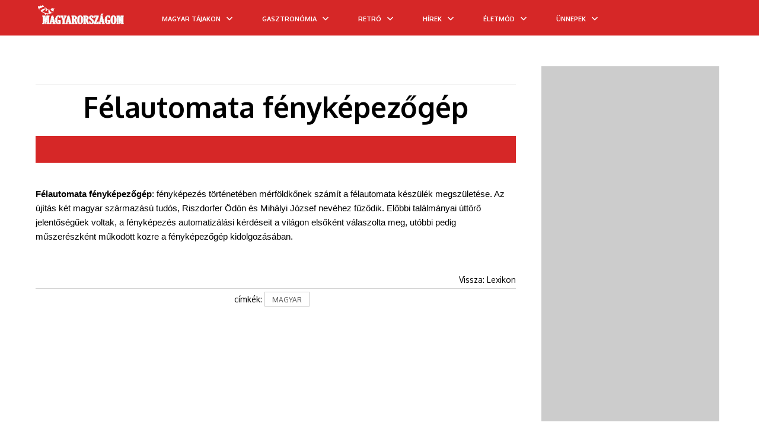

--- FILE ---
content_type: text/html; charset=utf-8
request_url: https://www.magyarorszagom.hu/felautomata-fenykepezogep.html
body_size: 35818
content:
<!DOCTYPE html>
<html lang="hu" prefix="og: http://ogp.me/ns#">
<head>
        <meta http-equiv="content-type" content="text/html; charset=utf-8"/>
	<meta name="google-site-verification" content="KQOtJkE9rfT1cuooHOmvtyHzVRbBXqRYcL5DuzVQlug" />
    <title>Félautomata fényképezőgép</title>
    <meta name="description" content="Félautomata fényképezőgép: fényképezés történetében mérföldkőnek számít a félautomata készülék megszületése. Félautomata fényképezőgép: fényképezés történetében..."/>
        <meta name="keywords" content="Félautomata fényképezőgép"/>
        <meta name="google-site-verification" content="dv8IbCRzkBMhq3mvb-9hSqdQOSCMm2UXIdLVDB8Lgjk" />
    <meta name="author" content="magyarorszagom.hu"/>
    <meta name="Revisit-After" content="1 Days"/>
            <meta name="robots" content="index,follow,max-image-preview:large"/>
       
    <link rel="preload" href="https://www.magyarorszagom.hu/kep/1920x1080/110332.jpg" as="image" imagesrcset="https://www.magyarorszagom.hu/kep/1280x800/110332.jpg 1x, https://www.magyarorszagom.hu/kep/2560x1080/110332.jpg 2x">
    <link rel="alternate" type="application/rss+xml" title="magyarorszagom.hu" href="https://www.magyarorszagom.hu/rss" />
    
    <meta name="viewport" content="width=device-width, initial-scale=1.0, maximum-scale=1.1, user-scalable=yes"/>
    <meta property="fb:app_id" content="267862191527573">
	<meta property="fb:admins" content=""/>
    <meta property="og:title" content="Félautomata fényképezőgép"/>
    <meta property="og:type" content="article"/>
    <meta property="og:image:type" content="image/jpeg" />     
    
    <!--104314 --> 
                        <meta property="og:image" content="https://www.magyarorszagom.hu/images/fb_logo.jpg"/>
                            <meta property="og:url" content="https://www.magyarorszagom.hu/felautomata-fenykepezogep.html"/>
        <meta property="og:site_name" content="magyarorszagom.hu"/>
    <meta property="og:description" content="Félautomata fényképezőgép: fényképezés történetében mérföldkőnek számít a félautomata készülék megszületése. Félautomata fényképezőgép: fényképezés történetében..."/>
    
        <!-- AMP -->
    <link rel="amphtml" href="https://www.magyarorszagom.hu/amp-felautomata-fenykepezogep.html" />
        
    <link rel="apple-touch-icon-precomposed" sizes="57x57" href="apple-touch-icon-57x57.png" />
    <link rel="apple-touch-icon-precomposed" sizes="114x114" href="apple-touch-icon-114x114.png" />
    <link rel="apple-touch-icon-precomposed" sizes="72x72" href="apple-touch-icon-72x72.png" />
    <link rel="apple-touch-icon-precomposed" sizes="144x144" href="apple-touch-icon-144x144.png" />
    <link rel="apple-touch-icon-precomposed" sizes="120x120" href="apple-touch-icon-120x120.png" />
    <link rel="apple-touch-icon-precomposed" sizes="152x152" href="apple-touch-icon-152x152.png" />
    <link rel="icon" type="image/png" href="favicon-32x32.png?4" sizes="32x32" />
    <link rel="icon" type="image/png" href="favicon-16x16.png?4" sizes="16x16" />
    <meta name="application-name" content="Vitorlás életmód magazin"/>
    <meta name="msapplication-TileColor" content="#FFFFFF" />
    <meta name="msapplication-TileImage" content="mstile-144x144.png" />
    
    <meta name="DC.language" content="hu"/>

            
    
        
    
                <style>
        @import url('https://fonts.googleapis.com/css?family=Josefin+Sans:400,700&subset=latin-ext&display=swap');
@import url('https://fonts.googleapis.com/css?family=Oxygen:400,700&subset=latin-ext&display=swap');

body, h1, h2, h3, h4, h5, h6, p, ul, ol, li, a, input, form, label, textarea, img, header, nav, section, aside, footer{margin:0;padding:0;border:0;}
body, html{max-width:100%;overflow-x:hidden;}
.flex{ display: flex; }
.row { flex-direction: row; }
.col { flex-direction: column; }
li{list-style:none;}
.clear{float:none;clear:both;}
.nomargin{margin:0 !important;}
.nopadding{padding:0 !important;}
.noborder{border:0 !important;}
.nobg{background:none !important;}
.alignLeft{text-align:left !important;}
.alignRight{text-align:right !important;}
.alignCenter{text-align:center !important;}
.alignJustify{text-align:justify !important;}
.floatLeft{float:left !important;}
.floatRight{float:right !important;}
.floatNone{float:none !important;}
.submit input, input.submit{cursor:pointer;}
body{color:#000;font-family:'Oxygen', sans-serif;font-size:62.5%;overflow-x:hidden;width:100%;}
a{color:#000;outline:none;text-decoration:none;}
a:hover{text-decoration:none;}
h1, h2, h3, h4, h5{font-weight:bold;font-family:'Oxygen', sans-serif;}
h2, h3, h4, h5{color:#000000;}
.contentContainer{width:1160px;margin-left:auto;margin-right:auto;}
.clearboth{clear:both;float:none;height:0;max-height:0;overflow:hidden;}
.harmad{margin-right:1.724%;width:32.184%;float:left;}
.harmad{margin-right:3.449%;width:31.034%;float:left;}
.ketHarmad{width:66.092%;}
.ketHarmad{width:65.517%;}
.harmad:nth-of-type(3n){margin-right:0;}
header{width:100%;height:190px;padding:0;margin:0;}
header .headerTopContainer{width:100%;height:130px;background-color:#fff;display:-webkit-box;display:-moz-box;display:-ms-flexbox;display:-webkit-flex;display:flex;align-items:center;justify-content:center;position:relative;}
header nav{height:60px;}
header nav>ul{display:-webkit-box;display:-moz-box;display:-ms-flexbox;display:-webkit-flex;display:flex;width:100%;height:100%;align-items:center;justify-content:center;position:relative;}
header nav>ul>li{display:-webkit-box;display:-moz-box;display:-ms-flexbox;display:-webkit-flex;display:flex;align-items:center;height:100%;font-size:14px;text-transform:uppercase;color:#fff;font-weight:bold;padding:0 25px;padding:0 8px;margin:0 17px;}
header nav>ul>li a{margin-top:3px;color: white;font-family:'Oxygen', sans-serif;}
header nav>ul>li .arrowDown{height:100%;width:24px;display:flex;align-items:center;justify-content:center;position:relative;left:5px}
header nav>ul>li .wideSubmenu{position:absolute;top:100%;left:0;width:100%;background-color:#fff;padding:35px 0;z-index:99;display:none;border-bottom:1px solid #221e1f;}
header nav>ul>li .wideSubmenu ul a{font-weight:normal;font-size:16px;line-height:30px;text-transform:none;color:#010101;}
header nav>ul>li .wideSubmenu a:hover, .haromFrissCikk .frissCikk a:hover h3{color:#0b4d82;}
header nav>ul>li:hover .wideSubmenu{display:block;}
header .wideSubmenu .rovatKategoriak{float:left;}
header .wideSubmenu .haromFrissCikk{float:right;}
.haromFrissCikk .frissCikk{float:left;width:215px;margin-right:calc((100% - 645px)/2);}
.haromFrissCikk .frissCikk:nth-of-type(3n){margin-right:0px;}
.haromFrissCikk .frissCikk img{max-width:100%;margin-bottom:10px;}
.haromFrissCikk .frissCikk h3{font-size:12px;line-height:16px;font-weight:600;text-transform:none;}
header nav>ul>li:hover{background-color:#980500;}
header nav>ul>li:hover>a{color:#fff;}
header.indexHeader nav>ul>li .arrowDown svg{fill:white;}
header nav>ul>li .arrowDown svg{fill:white;}
header nav>ul>li:hover .arrowDown svg{fill:white;}
header .icons{position:absolute;right:30px;top:50%;font-size:18px;transform:translate(0, -50%);font-size:18px;float:right;color:#413f39;}
header .icons a{margin-left:5px;}
header .icons a:hover{color:#0b4d82;}
.newsSliderNew{margin-left:0;margin-right:0;}
.newsSliderNew .oneNews{position:relative;}
.newsSliderNew .oneNews img{width:100%;height:100%; max-height: 505px;}
.newsSliderNew .szovegSav{position:absolute;bottom:0;background-color:rgba(0,0,0,.5);width:calc(100% - 40px);color:#fff;padding:20px 20px;transition:background-color 300ms;}
.oneNews:hover .szovegSav{background-color:#d62727;}
.newsSliderNew .szovegSav a{color:#fff;}
.newsSliderNew .szovegSav h3{font-size:18px;color:#fff;margin-top:10px;}
.szovegSav .desc{max-height:0px;overflow:hidden;transition:max-height 1s cubic-bezier(0.165, 0.84, 0.44, 1);font-size:14px;line-height:normal;}
.oneNews:hover .desc{max-height:100px;}
.szovegSav .desc p{padding-top:10px;}
.cattreeShow1{margin-top:40px;margin-bottom:80px;}
.cattreeShow1 img{width:100%;}
.cattreeTitle{border-bottom:0px solid #000;margin-bottom:15px;font-weight:normal;text-transform:uppercase;}
.cattreeTitle a{padding-bottom:10px;display:inline-block;font-size:24px;line-height:normal;font-weight:bold;color:#000;font-family:'Oxygen', sans-serif;}
.cattreeShow1 h3{font-size:24px;font-weight:bold;margin-top:12px;margin-bottom:12px;height:62px;line-height:normal;overflow:hidden;}
.cattreeShow1 p{font-size:14px;line-height:24px;color:#6a6a6a;}
.cattreeShow2{margin-bottom:80px;width:64.942%;float:left;margin-right:1.724%;}
.cattreeShow2 img{width:100%;}
.cattreeShow2 h3{font-size:18px;font-weight:bold;margin-top:30px;margin-bottom:30px;height:50px;line-height:27px;overflow:hidden;}
.cattreeShow2 p{font-size:14px;line-height:24px;color:#6a6a6a;}
.cattreeShow2 .nagy{width:100%;margin-bottom:30px;}
.cattreeShow2 .nagy img{width:48.3%;float:left;margin-right:20px;}
.cattreeShow2 .nagy h3{font-size:24px;height:auto;margin-bottom:10px;margin-top:0;}
.cattreeShow2 .nagy .authorAndDate{font-size:12px;margin-bottom:12px;}
.cattreeShow2 .fel{width:48.3%;float:left;}
.cattreeShow2 .fel:nth-of-type(2n-1){margin-left:3%;margin-bottom:25px;}
.cattreeShow2 .fel img{width:34.5%;float:left;margin-right:10px;}
.cattreeShow2 .fel h3{margin-top:0;margin-bottom:10px;}
.cattreeShow3{margin-bottom:80px;}
.cattreeShow3 img{width:100%;}
.cattreeShow3 .negyed{width:24%;float:left;margin-right:1.25%;}
.cattreeShow3 .negyed:nth-of-type(4n){margin-right:0;}
.cattreeShow3 h3{font-size:18px;font-weight:bold;margin-top:10px;margin-bottom:10px;height:50px;line-height:27px;overflow:hidden;}
.cattreeShow3 p{font-size:14px;line-height:24px;color:#6a6a6a;}
.cattreeShow4{margin-bottom:80px;}
.cattreeShow4 img{width:100%;}
.cattreeShow4 h3{font-size:18px;font-weight:bold;margin-top:10px;margin-bottom:10px;height:50px;line-height:27px;overflow:hidden;}
.cattreeShow4 p{font-size:14px;line-height:125%;color:#6a6a6a;}
.cattreeShow4 .nagy{width:48.5%;position:relative;float:left;margin-right:3%;margin-bottom:15px;}
.cattreeShow4 .nagy .gradient{position:absolute;width:100%;height:100%;top:0;left:0;z-index:1;}
.cattreeShow4 .szoveg{bottom:35px;z-index:2;}
.cattreeShow4 .nagy .szoveg h3{font-size:18px;height:auto;max-height:52px;}
.cattreeShow4 .nagy .szoveg p{font-size:14px;color:#6a6a6a;}
.cattreeShow4 .szoveg h3 a, .cattreeShow4 .szoveg p{}
.cattreeShow4 .pici{float:left;width:47%;margin-bottom:15px;}
.cattreeShow4 .pici img{float:left;width:36.8%;margin-right:10px;}
.harmad .pici img{width:31.1%;}
.cattreeShow4 .pici h3, .cattreeShow4 .pici h3 a{font-size:16px;height:auto;max-height:58px;margin:0;line-height:125%;margin-bottom:5px;}
.cattreeShow4.harmad .nagy, .cattreeShow4.harmad .pici{width:100%;}
.cattreeShow4.harmad .szoveg p{display:none;}
.cattreeShow4.harmad.videos{margin-right:0;}
.cattreeShow4.harmad .nagy .szoveg h3{margin-bottom:0;}
.cattreeShow6 .harmad{width:100%;display:flex;margin-bottom:30px;}
.cattreeShow6 img{width:300px;min-width:300px;margin-right:15px;margin-bottom:0;}
.cattreeShow6 h3{margin-top:0;height:auto;}
.authorAndDate{margin-bottom:10px;}
footer{    border-top: 2px solid #d62727;    margin-top: 1em;    padding-top: 1em;}/*margin-top:40px;background:-moz-linear-gradient(top, rgba(174,204,232,1) 0%, rgba(197,218,238,0) 28%, rgba(255,255,255,0) 100%);background:-webkit-linear-gradient(top, rgba(174,204,232,1) 0%,rgba(197,218,238,0) 28%,rgba(255,255,255,0) 100%);background:linear-gradient(to bottom, rgba(174,204,232,1) 0%,rgba(197,218,238,0) 28%,rgba(255,255,255,0) 100%);filter:progid:DXImageTransform.Microsoft.gradient(startColorstr='#aecce8', endColorstr='#00ffffff',GradientType=0);}*/
footer .contentContainer{display:flex;}
footer .harmad{padding-top:50px;padding-bottom:50px;text-align:center;position:relative;}
footer .harmad:nth-of-type(2){border-left:1px solid;border-right:1px solid;border-color:#ccc;margin-right:calc(1.724% - 2px);display:flex;flex-direction:column;align-items:center;}
footer .footerLogo{display:inline-block;max-width:67%;}
footer .harmad a{display:block;font-size:10px;line-height:36px;text-align:center;text-transform:uppercase;color:#000;}
footer .harmad p{font-size:14px;line-height:18px;margin:20px 0;color:#000;padding:10px;}
footer a.socialIcon{width:40px;height:40px;background-color:#ccc;margin-right:4px;float:left;color:#fff;font-size:16px;display:flex;justify-content:center;align-items:center;}
footer .socialIcon:last-of-type{margin-right:0;}
footer .socialIcon.fb{background-color:#3b5998;}
footer .socialIcon.google{background-color:#dd4b39;}
footer .socialIcon.pinterest{background-color:#cb2027;}
footer .harmad .footerCredit{position:absolute;width:90%;bottom:10px;}
footer .harmad .footerCredit a{display:initial;line-height:normal;}
.nodeCollMenu{width:100%;border-bottom:2px solid #d1c2b6;background:#00c6ff;}
.nodeCollector{margin:auto;width:119.3em;}
.nodeCollector a{color:#fff;font-size:1.4em;padding:0.2em;display:inline-block;padding-left:0.5em;padding-right:0.5em;text-transform:uppercase;background-color:#00c6ff;}
.nodeCollector a:hover{text-decoration:none;background-color:#8e043b;}
.contentWrapper{z-index:2;max-width:100%;overflow:hidden;}
.content{width:1160px;margin:40px auto 0 auto;padding:1.5em;padding-top:0em;z-index:4;}
@media(max-width:991px){
	.content{margin:0 auto;}
}
.colJoin5{float:left;width:162.0em;max-width:100%;}
.colJoin4{float:left;width:119.25em;max-width:100%;}
.colJoin3{float:left;width:89em;max-width:100%;}
.colJoin2.mainDoubleBoxLeft{margin-right:1.75em;margin-bottom:2em;}
.colJoin2{float:left;width:58.75em;max-width:100%;}
.oneCol{float:left;width:28.5em;max-width:100%;}
.col1{width:28.5em;}
.col2, .col3, .col4, .col5{width:28.5em;margin-left:1.75em;}
.col12345, .col1234, .col123, .col12{max-width:100%;overflow:hidden;}
.mainContentBox{float:left;width:100%;max-width:100%;margin-bottom:1.5em;}
.mainContentBoxInnerWithBorder{overflow:hidden;padding:0.5em;}
.newsList{max-width:100%;width:100%;background-color:#FFF;margin-bottom:1.3em;clear:both;float:none;overflow:hidden;}
.newsList .itemImg{float:left;margin-right:10px;height:133px;}
.newsList h3{font-size:1.6em;color:#000;margin-bottom:3px;padding-top:3px;max-height:50px;overflow:hidden;}
.newsList .itemHeader{font-weight:bold;font-size:1.4em;margin-bottom:8px;}
.newsList .itemHeader a{color:#930c43;font-weight:800;text-transform:uppercase;letter-spacing:-0.3px;}
.newsList .itemHeader a:hover{color:#c42630;text-decoration:none;}
.newsList h3 a{color:#4e4e4e;line-height:1.5em;}
.newsList h3 a:hover{color:#f08703;text-decoration:none;}
.newsList .itemDesc{font-size:1.2em;max-height:55px;overflow:hidden;max-width:100%;padding-right:10px;color:#828586;}
.mainBox{display:inline-block;width:31em;max-width:100%;margin-bottom:1.5em;}
.mainBox .mainBoxInner{}
.mainBox .mainBoxInnerWithBorder{overflow:hidden;}
.mainBox .mainBoxTopImage{width:100%;}
.mainBox .mainBoxFooter{padding:0.8em 1em 0.8em 1em;background:rgb(0, 198, 255);text-align:center;letter-spacing:0.03em;}
.mainBox .mainBoxMiddle h3, .mainBox .mainBoxMiddle p, .mainBox .mainBoxMiddle a{color:#000;}
.mainBox .mainBoxMiddle h3 a{color:#000;}
.mainBox .mainBoxMiddle h3{font-size:1.9em;margin-bottom:1em;letter-spacing:0em;line-height:1.4;font-weight:600;color:#000000;height:2.6em;overflow:hidden;position:relative;padding:0.3em;margin-left:0em;}
.mainBox:hover .mainBoxMiddle h3{}
.mainBox .mainBoxMiddle p{font-size:1.4em;text-align:justify;font-weight:300;}
.mainBox .mainBoxFooter a{color:#ECECEC;font-size:1.4em;font-weight:500;}
.mainBoxDouble{display:inline-block;width:57.5em;max-width:100%;margin-bottom:1.5em;background-color:#FFF;}
.mainBoxDouble .mainBoxDoubleInner .mainBoxDoubleImageContent{width:100%;height:42em;overflow:hidden;}
.mainBox .mainBoxHeader, .mainBoxDouble .mainBoxTitle{font-size:2.2em;height:3em;margin-top:-3.8em;position:relative;background-color:rgba(0, 198, 255, 0.3);padding:0.4em;}
.mainBox .mainBoxHeader, .mainBoxDouble .mainBoxTitle a{color:#FEFEFE;}
.mainBox .mainBoxHeader, .mainBoxDouble .mainBoxTitle a:hover{text-decoration:none;color:#FFF;}
.mainBox .mainBoxHeader, .mainBoxDouble .mainBoxTitle .mainBoxHeader a{color:#fdd501;text-shadow:0px 0px 3px #232021;font-weight:bold;text-transform:uppercase;letter-spacing:-0.3px;}
.mainBox .mainBoxHeader, .mainBoxDouble .mainBoxTitle .mainBoxHeader a:hover{color:#FFF;text-decoration:none;}
.mainBox .mainBoxHeader, .mainBoxDouble .mainBoxHeader{font-size:1em;margin-top:-2em;height:2em;}
.mainBox:hover .mainBoxHeader,
.mainBoxDouble:hover .mainBoxTitle{background-color:rgba(0, 198, 255, 0.9);}
.mainBox .mainBoxHeader{font-size:1.2em;padding-left:0.5em;}
.mainBoxDouble .mainBoxDoubleInner .mainBoxDoubleImageContent img{min-width:100%;min-height:100%;}
.mainbox
.mainBoxDouble .mainBoxDoubleWithBorder{overflow:hidden;}
.mainBoxDouble .mainBoxDoubleImage{display:inline-block;}
.mainBoxDouble .mainBoxDoubleMiddle{width:95%;max-height:10em;margin-top:0.7em;padding-left:0.8em;font-size:1.2em;line-height:1.8em;}
.newsBoxDouble h3{overflow:hidden;}
.newsBoxDouble h3 a{padding-top:0em;}
.newsBoxDouble .mainBoxDoubleMiddle p{font-size:1.6em;color:#000;text-align:justify;margin-bottom:1em;height:6em;line-height:1.5em;overflow:hidden;}
.newsBoxDouble .mainBoxDoubleMiddle .mainBoxDoubleFooter{font-size:1.4em;}
.newsBoxDouble .mainBoxDoubleMiddle .mainBoxDoubleFooter a{font-weight:bold;}
.bannerBox .mainBoxInner{background-color:#E7E7E7 !important;padding:0.5em;}
.bannerBox .bannerImage{display:block;width:100%;}
.mainWideBannerBox{width:100%;text-align:center;/*margin-bottom:1em;*/}
.mainWideBannerBox .bannerImage{max-width:100%;}
.videoBox .youtube-player{display:block;width:100%;border:0 none;height:24.0em;}
.recipeBox{}
.consultBox{}
.consultBox .consultBoxTop{padding:1.5em 1.5em 1em 1.5em;}
.consultBox .consultBoxMiddle{clear:both;padding:1.5em 1.5em 1em 1.5em;border-top:1px solid #e7e7e7;}
.consultBox .consultBoxTop img{margin:0 1.2em 1em 0;float:left;width:9em;max-width:35%;}
.consultBox .consultBoxTop h3{font-size:1.8em;margin-bottom:1.5em;}
.consultBox .consultBoxTop h3 a{font-weight:bold;}
.consultBox .consultBoxTop .consultBoxQuestion{font-size:1.4em;text-align:justify;}
.consultBox .consultBoxTop .consultBoxQuestion a{font-weight:bold;color:#404040;}
.consultBox .consultBoxMiddle .consultBoxAnswer{font-size:1.4em;text-align:justify;}
.productBox .productBoxTop{padding:1.5em 1.5em 1.5em 1em;}
.productBox .productBoxTop h3{text-align:center;font-size:1.8em;margin-bottom:0.8em;}
.productBox .productBoxTop h3 a{color:#252525;}
.productBox .productBoxTop img{display:block;margin:0 auto 1em;max-width:100%;width:27em;}
.newsletterBox .mainBoxInner,
.calendarBox .mainBoxInner,
.voteMainBox .mainBoxInner{background-color:transparent;}
.newsletterBox .newsletterBoxInner{padding:1.5em;}
.newsletterBox .newsletterBoxInner h3{font-size:2.0em;margin-bottom:1em;}
.newsletterBox .newsletterBoxInner h3 a, .newsletterBox .newsletterBoxInner p, .newsletterBox .newsletterBoxInner{color:#252525;}
.newsletterBox .newsletterBoxInner p{font-size:1.4em;margin-bottom:1em;}
.newsletterBox .newsletterBoxInner .newsletterName,
.newsletterBox .newsletterBoxInner .newsletterEmail{font-size:1.4em;clear:both;}
.newsletterBox .newsletterBoxInner .newsletterName input,
.newsletterBox .newsletterBoxInner .newsletterEmail input{width:70%;display:block;float:left;border:1px solid #9c9c9c;padding:0.2em 0.4em;margin-bottom:0.6em;}
.newsletterBox .newsletterBoxInner .newsletterName label,
.newsletterBox .newsletterBoxInner .newsletterEmail label{width:12%;margin-right:8%;margin-top:0.3em;display:block;float:left;}
.newsletterBox .newsletterBoxInner .newsletterSubmit{clear:both;text-align:right;font-size:1.4em;padding-right:4%;}
.newsletterBox .newsletterBoxInner .newsletterSubmit input{display:inline-block;background:none;color:#920b41;font-weight:bold;cursor:pointer;}
.servicesBox .servicesBoxMiddle{padding:1.5em 1.5em 1em 1.5em;}
.servicesBox .servicesBoxMiddle h3{font-size:1.8em;margin-bottom:0.8em;}
.servicesBox .servicesBoxMiddle img,
.marketplaceBox .marketplaceBoxMiddle img{display:block;margin:0 auto 1em;max-width:100%;width:27em;}
.servicesBox .servicesBoxMiddle p,
.marketplaceBox .marketplaceBoxMiddle p{font-size:1.4em;color:#404040;}
.servicesBox .servicesBoxMiddle p span{display:inline-block;width:4.5em;max-width:25%;}
.marketplaceBox .marketplaceBoxMiddle{padding:1.5em 1.5em 1em 1.5em;}
.marketplaceBox .marketplaceBoxMiddle h3{font-size:1.8em;margin-bottom:0.8em;}
.marketplaceBox .marketplaceBoxMiddle h3 a{color:#252525;}
.navbar{color:#000;font-weight:normal;font-size:18px;font-family:'Oxygen', sans-serif;margin-bottom:15px;width:810px;margin-left:4px;}
.navbar a{color:#000;}
.navbar a:hover{color:#0b4d82;}
.voteMainBox .mainBoxMiddle h3 a{color:#404040;}
.voteMainBox .voteMainBoxRow{margin-bottom:0.5em;}
.voteMainBox .voteMainBoxRow label{display:inline-block;font-size:1.4em;margin-left:0.5em;max-width:70%;vertical-align:top;}
.voteMainBox .voteMainBoxRow input{margin-top:0.2em;vertical-align:top;}
.voteMainBox .submit input{background:none;color:#fe7010;font-size:1.4em;font-weight:bold;display:block;margin:1.0em 0 0.5em;text-transform:uppercase;text-decoration:underline;}
.voteMainBox .mainBoxMiddle a{color:#fe7010;}
.FBLikeBoxMainBox .fb_iframe_widget,
.FBLikeBoxMainBox .fb_iframe_widget span,
.FBLikeBoxMainBox .fb_iframe_widget span iframe[style]{width:100% !important;}
.addMoreNews{display:inline-block;background:#e3f396;color:#920b41;text-transform:uppercase;font-size:1.8em;padding:0.4em 1.2em;}
.calendarBox .boxTitle{text-align:center;margin-top:1.0em;}
.calendarBox .calendarMonth{font-size:1.4em;font-weight:normal;margin-bottom:1em;}
.calendarBox .mainBoxInner .calendarMonth a{color:#920b41;}
.calendarBox table{border-spacing:0.3em;font-size:1.4em;width:100%;margin:0 auto 1.0em;table-layout:fixed;}
.calendarBox th{color:#010101;}
.calendarBox td, .calendarBox th{width:14.38%;text-align:center;vertical-align:middle;height:1.4em;}
.calendarBox td{background-color:#fefeff;color:black;text-align:center;}
.calendarBox td.active{padding:0;}
.calendarBox td.active a{background-color:#0963ab;color:#ffffff;display:block;font-weight:bold;padding:0.2em 0;}
.calendarBox td.active a:hover{background-color:#920b41;color:#e9edf4;display:block;font-weight:bold;padding:0.2em 0;}
.calendarBox .calendarLinks{background-color:#920b41;padding:0;color:#ffffff;}
.calendarBox .calendarLinks a{color:#ffffff;}
.calendarBox .calendarLinks div{padding:2em 1.5em;font-size:1.4em;}
.calendarBox .calendarLinks div{display:none;}
.newsListBoxes{font-size:10px;}
.newsListBoxes .item{clear:none;height:43em;overflow:hidden;}
.newsListBoxes .item .itemDesc{font-size:12px;text-align:justify;}
.newsListBoxes .item .itemInner{padding:1em;border:1px solid #B0B0B0;margin-top:0px;overflow:hidden;height:13em;}
.newsListBoxes .item img{float:none;display:block;max-width:100%;width:100%;margin:0px;}
.newsListBoxes .item h3 a{color:#102d68;font-family:Trebuchet\ ms;font-size:20px;font-weight:bold;line-height:18px;}
.newsListBoxes .item h3{font-size:1.8em;margin-bottom:0.3em;max-height:2.6em;overflow:hidden;}
.newsListBoxes .item .more a{color:#FFF;}
.newsListBoxes .item .more{float:right;background-color:#F28C03;color:#FFF;text-transform:uppercase;padding:5px;padding-bottom:2px;font-size:14px;font-family:Trebuchet\ ms;line-height:22px;}
.viewPage .contentTitle{font-size:60px;/*font-weight:normal;*/color:#000;margin-bottom:20px;
font-size: 48px;line-height: 60px;}
.viewPage .top{border-bottom:1px solid #d4d4d4;border-top:0px solid #c0c0c0;margin-bottom:0em;font-size:1.4em;line-height:2.4em;text-align:right;min-height:2.2em;margin-bottom:6px;}
.viewPage .top .date{color:#5b5b5b;}
.shareTopG{border:none;float:left;display:inline-block;margin-right:1em;vertical-align:middle;line-height:0.1em;margin-top:0.4em;max-height:2.0em;}
.shareTopFB{width:450px;float:left;overflow:visible;text-align:left;}
.shareTopFB .fb_iframe_widget>span{margin-top:0.4em;width:450px !important;overflow:visible !important;float:left;}
.shareTopFB .fb-like-box{margin-top:0.4em;width:450px !important;overflow:visible !important;}
.shareTopFB .fb-like-box iframe[style]{border:none;float:left;display:inline-block;margin-right:1em;vertical-align:middle;line-height:0.1em;margin-top:0.4em;margin:0;max-height:2.0em;position:absolute;}
.pottyok{clear:both;float:none;text-align:center;margin-bottom:2.5em;}
.pottyok a, .pottyok span{color:#808080;font-size:18px;font-weight:normal;display:inline-block;vertical-align:middle;margin-right:0.2em;border-radius:50%;}
.pottyok a:hover{color:#0b4d82;}
.pottyok .pottyokElozo{margin-right:0.5em;}
.pottyok .pottyokKovetkezo{margin-left:0.5em;margin-right:0;}
.pottyok .pottyInaktiv{background:#959595;width:13px;height:13px;}
.pottyok .pottyAktiv{background:#0b4d82;width:15px;height:15px;}
.hirdetesHeader{text-align:right;margin:0 0 0.3em 0;font-size:1em;font-weight:normal;color:#626363;}
.newsBigShare{text-align:center;padding-top:5.0em;height:25.0em;position:relative;}
.newsBigShare .fb-share-button{position:relative;left:-7.3em;}
.newsBigShare iframe{transform:scale(2.72);-ms-transform:scale(2.72);-webkit-transform:scale(2.72);-o-transform:scale(2.72);-moz-transform:scale(2.72);transform-origin:top left;-ms-transform-origin:top left;-webkit-transform-origin:top left;-moz-transform-origin:top left;-webkit-transform-origin:top left;}
.hirdetesPlaceholder{width:300px;height:600px;background-color:#ccc;margin-left:auto;margin-right:auto;margin-bottom:35px;text-align:center;}
.labelContainer{text-align:center !important;}
.labelContainer a, .goToDictionary{line-height:26px;height:23px;border:1px solid #ccc;font-size:12px;color:#4f4f4f;display:inline-block;margin-right:13px;margin-bottom:8px;text-transform:uppercase;padding:0 12px;}
.labelContainer a:hover, .goToDictionary:hover{background-color:#d62727;color:#fff;}
.goToDictionary{margin-left:auto;margin-right:auto;display:block;width:135px;text-align:center;}
.newsLeft{margin-right:30px;position:relative;}
.newsRight{width:325px;min-width:325px;max-width:325px;}
.viewPage.newsViewPage{width: 810px;
    margin-right: 30px;
    display: flex; margin-top: 30px;}
.viewPage.newsViewPage, .viewPage.dictionaryListPage{margin-right:30px;display:flex;}
.dictionaryLeft{min-width:810px;margin-right:30px;position:relative;}
.dictionaryRight{width:325px;min-width:325px;max-width:325px;}
.viewPage.newsViewPage .socialAndArticle{margin-top:50px;display:flex;}
.viewPage.newsViewPage .socialLeft{width:80px;min-width:80px;max-width:80px;}
.socialLeft .socialSquare{font-size:18px;text-align:center;width:53px;height:51px;line-height:55px;border:1px solid #eaeaea;margin-left:auto;margin-right:auto;margin-bottom:10px;cursor:pointer;display:block;}
.socialSquare svg{height: 18px;}
.socialSquare.fb{color:#3b5998;}
.socialSquare.fb:hover{color:#fff;background-color:#3b5998;}
.socialSquare.instagram{color:#3f729b;}
.socialSquare.instagram:hover{color:#fff;background-color:#3f729b;}
.socialSquare.twitter{color:#00aced;}
.socialSquare.twitter:hover{color:#fff;background-color:#00aced;}
.socialSquare.gplus{color:#dd4b39;}
.socialSquare.gplus:hover{color:#fff;background-color:#dd4b39;}
.socialSquare.pinterest{color:#cb2027;}
.socialSquare.pinterest:hover{color:#fff;background-color:#cb2027;}
.socialSquare.message{color:#3f3f3f;}
.socialSquare.message:hover{color:#fff;background-color:#3f3f3f;}
.socialSquare.messenger{color:#0084FF;}
.socialSquare.messenger:hover{color:#fff;background-color:#0084FF;}
.viewPage.newsViewPage article{width:730px;max-width:730px;max-width:730px;}
.newsViewPage .date{font-family:'Josefin Sans', sans-serif;font-size:14px;color:#7e7e7e;}
.newsViewPage .author{font-family:'Josefin Sans', sans-serif;font-size:14px;color:#7e7e7e;font-style:italic;}
.newsViewPage .newsCenterCol{position:relative;width:72.5em;margin:0 auto;max-width:100%;}
.newsViewPage .newsCenterCol .newsBannerLeft{position:absolute;top:4.5em;left:-13.5em;width:12em;margin-bottom:1.5em;}
.newsViewPage .newsCenterCol .newsBannerRight{position:absolute;top:4.5em;right:-13.5em;width:12em;margin-bottom:1.5em;}
.newsViewPage .newsCenterCol .newsBannerBottom{width:100%;margin-bottom:1.5em;}
.newsViewPage .currentHeaderTitle{font-weight:bold;font-size:1.8em;color:#000000;margin-bottom:1em;}
.viewPage .firstNewsImage{margin:0 auto 2.0em auto;display:inline-block;}
.viewPage .abstract{color:#000;font-size:16px;font-weight:bold;text-align:left;line-height:24px;margin-bottom:20px;font-family:'Oxygen', sans-serif;}
.viewPage img{width: 100%;max-width:100%;height:auto !important;}
.viewPage iframe{max-width:100%;}
.viewPage .fck{color:#000;overflow:hidden;text-align:left;font-size:16px;line-height:24px;}
.viewPage .fck h2{font-weight:bold;font-size:24px;}
.viewPage .fck h3{font-weight:bold;font-size:21px;}

.viewPage .fck p, .viewPage .fck h2 , .viewPage .fck h3{ text-align: left !important;}
.viewPage .fck h3 , .viewPage .fck h2 {padding-top: 32px; font-size: 20px; line-height: 24px;}
.viewPage .fck p{padding-top: 16px;}

.viewPage .fck ul li{list-style:disc;}
.viewPage .fck ol, .fck ul{padding-left:2em;}
.viewPage .fck ol li{list-style:decimal;}
.viewPage .fck table{border-spacing:0;border-collapse:collapse;margin:1em 0;}
.viewPage .fck table, .viewPage .fck table td, .viewPage .fck table th{border:1px solid #5e5e5e;}
.viewPage .fck table td, .viewPage .fck table th{padding:0.8em;}
.viewPage .fck .newsBoxinNews{border:1px solid #CCC;margin-top:10px;margin-bottom:10px;}
.viewPage .fck .newsBoxinNews .boxInner{padding:5px;margin-left:10px;height:135px;overflow:hidden;}
.viewPage .fck .newsBoxinNews .boxInnerImg{float:left;width:180px !important;height:145px !important;margin-right:10px;overflow:hidden;}
.viewPage .fck .newsBoxinNews .boxInnerImg img{width:auto !important;max-width:none !important;height:145px !important;}
.viewPage .fck .newsBoxinNews .boxInner h3{line-height:1.3em;}
.viewPage .fck .newsBoxinNews .boxInner .mainBoxMiddle{line-height:1.3}
.newsViewPage .cikkKov{font-size:20px;font-weight:bold;color:#0b4d82;margin-top:30px;display:block;}
.cattreeBox h2{border-bottom:1px solid #858585;color:#f08703;padding:0.5em;padding-bottom:0.2em;font-size:1.8em;margin-bottom:0.5em;text-transform:uppercase;}
.cattreeBox .col1,
.cattreeBox .col2{width:100%;max-width:28em;float:left;overflow:hidden;}
.cattreeBox .newsInCatreeBox,
.cattreeBox.newsInCatreeBox{margin-bottom:2em;height:auto;overflow:hidden;color:#828586;}
.cattreeBox .newsInCatreeBox.doubleCatreeBox{min-height:36em;max-height:42em;}
.cattreeBox .newsInCatreeBox .boxInnerImg{width:100%;}
.cattreeBox .newsInCatreeBox .boxInnerImg img{width:100%;}
.cattreeBox .newsInCatreeBox .boxInner a{color:#000;background-color:#FFF;padding-right:0.3em;padding-top:0.2em;white-space:pre-wrap;}
.cattreeBox .newsInCatreeBox .boxInner a:hover{color:#930c42;text-decoration:none;}
.cattreeBox .newsInCatreeBox.newsNoThumb .boxInner a{font-size:1.1em;line-height:1.5;}
.cattreeBox .newsInCatreeBox.newsNoThumb:hover .boxInner a,
.cattreeBox .newsInCatreeBox.newsNoThumb .boxInner a:hover{text-decoration:none;color:#f08703;}
.cattreeBox .newsInCatreeBox .boxInner .mainBoxHeader a{color:#fefefe;padding:0.2em;padding-bottom:0.5em;padding-right:0.5em;padding-left:0.5em;text-transform:uppercase;background-color:transparent;letter-spacing:-0.5px;font-weight:800;}
.cattreeBox .newsInCatreeBox .boxInner .mainBoxHeader a:hover{text-decoration:none;color:#f08703;}
.cattreeBox .newsInCatreeBox .boxInner .mainBoxHeader{position:relative;margin-bottom:0.2em;}
.cattreeBox .newsInCatreeBox .boxInner{font-size:1.4em;margin-top:-2.05em;line-height:1.8em;background-color:#FFF;display:block;}
.cattreeBox .newsInCatreeBox.newsNoThumb{margin-bottom:1.5em;max-height:13em;height:auto;}
.cattreeBox .newsInCatreeBox.newsNoThumb .boxInner{margin-top:0em;}
.cattreeBox .newsInCatreeBox.newsNoThumb .boxInner h3{margin-top:0em;}
.cattreeBox .newsInCatreeBox.newsNoThumb .boxInner a.headCat{color:#d10a11;font-weight:bold;padding-right:0.3em;display:inline-block;}
.cattreeBox .newsInCatreeBox.newsNoThumb .boxInner .headCat h3{display:inline-block;}
.cattreeBox .newsInCatreeBox.newsNoThumb .boxInner .headCat h3 a{display:inline-block;}
.viewPage .fck .newsBoxinNews{border:1px solid #CCC;margin-top:10px;margin-bottom:10px;}
.viewPage .fck .newsBoxinNews .boxInner{padding:5px;margin-left:10px;height:135px;overflow:hidden;}
.viewPage .fck .newsBoxinNews .boxInnerImg{float:left;width:180px !important;height:145px !important;margin-right:10px;overflow:hidden;}
.viewPage .fck .newsBoxinNews .boxInnerImg img{width:auto !important;max-width:none !important;height:145px !important;}
.viewPage .fck .newsBoxinNews .boxInner h3{line-height:1.3em;}
.viewPage .fck .newsBoxinNews .boxInner .mainBoxMiddle{line-height:1.3}
.viewPage .newsShareBadges{background:url("../images_resp/newsShareBottom.jpg") no-repeat scroll left top rgba(0, 0, 0, 0);background-size:contain;margin:1em 0 2.5em;min-height:24px;padding:48px 0 0 81px;}
.viewPage .newsShareBadges .newsShareFBShareButton{height:24px;padding:0;display:inline-block;margin-top:2px;vertical-align:top;}
.viewPage .newsShareBadges .newsShareGShareButton{height:24px;padding:0;display:inline-block;margin-right:1em;vertical-align:top;}
.viewPage .commentsFBBlockTitle{font-size:2.4em;font-weight:normal;color:#464646;margin:0.2em 0 0.5em;}
.newsKapcsNews{margin-top:2em;}
.newsKapcsNews .newsKapcsBoxItem{width:100%;display:block;float:left;margin-bottom:0.5em;padding-bottom:0.5em;height:auto;border-bottom:1px solid #f1f1f1;}
.newsKapcsNews .newsKapcsBoxItem .boxImg{float:left;overflow:hidden;width:30%;}
.newsKapcsNews .newsKapcsBoxItem .boxImg img{width:266px;}
.newsKapcsNews .newsKapcsBoxItem .boxTxt{margin-left:4em;float:left;width:60%;}
.newsKapcsNews .newsKapcsBoxItem .boxTxt .boxTitle{font-size:2em;color:#323232;font-weight:bold;}
.newsKapcsNews .newsKapcsBoxItem .boxTxt .boxDate{font-size:1.3em;color:#848484;padding-top:0.2em;padding-bottom:0.2em;}
.newsKapcsNews .newsKapcsBoxItem:hover .boxTitle{color:#00c6ff;}
.newsKapcsNews .newsKapcsBoxItem .boxTxt .boxDesc{color:#323232;font-size:1.3em;}
.newsKapcsNews .newsKapcsItem a{color:#323232;width:100%;display:block;font-weight:bold;}
.newsKapcsNews .newsKapcsItem{font-size:1.4em;line-height:1.7;margin-bottom:0.3em;}
.newsKapcsNews .newsKapcsItem span{color:#848484;padding-right:1.5em;width:100%;display:block;margin-bottom:-0.4em;}
.viewPage .newsKapcsBox{clear:both;margin:0 0 1.5em;}
.viewPage .newsKapcsBoxTitle{text-align:center;font-size:2.4em;font-weight:normal;color:#464646;margin-bottom:0.5em;}
.viewPage .newsKapcsBox .newsKapcsBoxItem{display:block;float:left;width:32%;margin-right:2%;position:relative;}
.viewPage .newsKapcsBox .newsKapcsBoxItem:last-of-type{margin-right:0;}
.viewPage .newsKapcsBox .newsKapcsBoxItem img{display:block;width:100%;}
.viewPage .newsKapcsBox .newsKapcsBoxItem p{position:absolute;left:0;right:0;bottom:0;height:2.6em;padding:0.7em;font-size:1.6em;color:#ffffff;background-color:rgba(24, 99, 158, 0.83);overflow:hidden;}
.shareContainer{clear:both;border-top:0px solid #c0c0c0;border-bottom:1px solid #d4d4d4;margin:1em 0 0.5em 0;text-align:right;}
.shareContainer .shareFB{border:none;float:left;margin:4px 5px 0 0;}
.shareContainer .shareG{border:none;float:left;margin:-2px 0 0 0;width:65px;}
.shareContainer a, .shareContainer p{line-height:28px;margin:0px;}
.shareContainer .osszaMeg{float:left;margin-right:10px;font-size:1.4em;line-height:28px;}
.shareContainer .addthis_toolbox{float:left;height:21px;margin-top:1px;padding-top:5px;width:215px;}
.shareContainer .divide, .shareHorizontal .divide{border-right:1px solid #c0c0c0;display:block;float:left;margin:0 3px;width:2px;height:16px;}
.shareContainer .addthis_button_twitter span, .shareVertical .addthis_button_twitter span{background:url(../images_resp/twitterButton.png);background-size:19px 18px;background-repeat:no-repeat;}
.shareContainer .addthis_button_email span{background:url(../images_resp/emailButton3.png);background-size:21px 21px;background-repeat:no-repeat;}
.shareContainer .addthis_button_print span{background:url(../images_resp/printButton.png);background-size:21px 21px;background-repeat:no-repeat;}
.shareContainer .addthis_button_google span, .shareVertical .addthis_button_google span{background:url(../images_resp/googleButton.png) no-repeat;margin-top:1px;width:16px;height:16px;}
.shareContainer .backLink{font-size:1.4em;line-height:28px;}
.labelContainer{margin-bottom:1em;font-size:1.4em;text-align:right;clear:both;}
.newsLabel .labelContainer{margin:0;padding:0;width:100%;text-align:left;color:#FFF;}
.newsLabel .labelContainer span{display:none;}
.newsLabel .labelContainer a{padding:0.2em;padding-left:0.3em;padding-right:0.3em;background-color:#00c6ff;color:#FEFEFE;text-transform:uppercase;font-size:0.9em;}
.newsLabel .labelContainer a:hover{background-color:#fdd501;text-decoration:none;color:#858585;}
.kekGomb{display:inline-block;background-color:#d62727;border:0px none;color:#ffffff;font-weight:bold;font-size:1.4em;padding:0.4em 1.4em;text-align:center;cursor:pointer;line-height:1em;width:auto !important;}
.szurkeGomb{display:inline-block;background-color:#cccccc;border:0px none;color:#000000;font-weight:bold;font-size:1.4em;padding:0.4em 1.4em;text-align:center;cursor:pointer;line-height:1em;width:auto !important;}
.userLoginForm form > div{margin-bottom:0.8em;}
.userLoginForm label{display:inline-block;margin-right:1.5em;font-size:1.4em;width:10em;max-width:95%;}
.userLoginForm .form_text{display:inline-block;font-size:1.4em;border:1px solid #AAAAAA;padding:0.2em 0.4em;width:43em;max-width:95%;}
.userLoginForm .form_checkboxes{display:inline-block;width:61em;max-width:95%;vertical-align:top;}
.userLoginForm .form_checkboxes input{margin-right:1em;vertical-align:top;}
.userLoginForm .form_checkboxes label{width:58em;margin:0;vertical-align:top;max-width:90%;}
.viewPage .viewPageLeft,
.viewPage .viewPageRight{float:none;clear:both;vertical-align:top;width:100%;margin:0 0 1.5em 0;}
.forumListPage .forumHeader{border-bottom:1px solid #c0c0c0;border-top:1px solid #c0c0c0;line-height:2.4em;text-align:right;}
.forumListPage .forumHeader .forumHeaderText{font-size:1.4em;line-height:2.4em;}
.forumListPage .forumHeader .forumHeaderButton{margin-top:0.3em;margin-right:1em;}
.forumListPage .containerTable{width:100%;border-collapse:collapse;border:0 none;}
.forumListPage .containerTable tr th{background:#e3f396;background:-moz-linear-gradient(top, #e3f396 0%, #ffffff 100%);background:-webkit-gradient(linear, left top, left bottom, color-stop(0%,#e3f396), color-stop(100%,#ffffff));background:-webkit-linear-gradient(top, #e3f396 0%,#ffffff 100%);background:-o-linear-gradient(top, #e3f396 0%,#ffffff 100%);background:-ms-linear-gradient(top, #e3f396 0%,#ffffff 100%);background:linear-gradient(to bottom, #e3f396 0%,#ffffff 100%);filter:progid:DXImageTransform.Microsoft.gradient(startColorstr='#e3f396', endColorstr='#ffffff',GradientType=0);height:2.2em;line-height:2.2em;font-weight:bold;font-size:1.2em;color:#000000;}
.forumListPage .containerTable tr td{border-bottom:1px solid #c0c0c0;font-weight:normal;font-size:1.4em;line-height:1.8em;color:#898989;padding:1em 0;vertical-align:top;}
.viewPage .bannerViewLeftBox{clear:both;margin-bottom:1.5em;}
.viewPage .bannerViewRightBox{clear:both;margin-bottom:1.5em;}
.forumListPage .containerTable tr td.read, .forumListPage .containerTable tr td.date{text-align:center;padding-left:0.5em;padding-right:0.5em;}
.forumListPage .limiterArrow{margin-top:1em;}
.limiterArrow{clear:both;font-size:1.6em;margin-bottom:1.5em;line-height:1em;vertical-align:middle;}
.limiterArrow .currentPos{}
.limiterArrow .firstButton{margin-right:0.2em;}
.limiterArrow .prevButton{margin-right:1em;}
.limiterArrow .nextButton{margin-left:1em;}
.limiterArrow .lastButton{margin-left:0.2em;}
.ckeLabelDiv label{display:block;float:none;}
.ckeSimpleDiv .cke_bottom{display:none;}
.commentList .item{margin:10px 0px;}
.commentList .item .title{background-color:#bbe100;color:#000000;padding:0.2em 1em;font-size:1.4em;line-height:1.4em;margin:0 0 1em 0;}
.commentNow{margin-bottom:1.5em;}
.commentNow label,
.commentNow .form_text{display:block;float:none;font-size:1.4em;}
.commentNow .form_text{border:1px solid #aaaaaa;padding:0.2em 0.5em;width:95%;margin-bottom:0.8em;}
.commentNow .form_textarea{border:1px solid #aaaaaa;padding:0.2em 0.5em;width:95%;margin-bottom:0.8em;}
.commentNow .ckeSimpleDiv{margin-bottom:0.8em;}
.commentNow .form_imagecheck input{border:1px solid #aaaaaa;padding:0.2em 0.5em;width:30%;display:inline-block;margin-bottom:0.8em;vertical-align:top;font-size:1.4em;}
.commentNow .form_imagecheck img{display:inline-block;vertical-align:top;margin-left:0.5em;}
.newsListPage .item,
.storyListPage .item,
.consultMainPage .item,
.marketplaceListPage .item{clear:both;}
.newsListPage .item .date,
.storyListPage .item .date,
.consultMainPage .item .date,
.marketplaceListPage .item .date{font-size:1.4em;border-bottom:1px solid #C0C0C0;margin:1em 0 0.5em 0;}
.newsListPage .item img{max-width:370px;}
.newsListPage .item h3,
.storyListPage .item h3,
.blogViewPage .item h3,
.consultMainPage .item h3,
.marketplaceListPage .item h3{font-size:24px;font-weight:bold;line-height:normal;margin-bottom:15px;}
.newsListPage .item h3 a,
.storyListPage .item h3 a,
.blogViewPage .item h3 ,
.consultMainPage .item h3 ,
.marketplaceListPage .item h3{color:#000;}
.newsListPage .item .itemDesc,
.storyListPage .item .itemDesc,
.blogViewPage .item .itemDesc,
.consultMainPage .item .itemDesc,
.marketplaceListPage .item .itemDesc{font-size:16px;color:#8b8b8b;line-height:24px;}
.recipesViewPage .recipeImage,
.blogViewPage .itemImg,
.storyListPage .itemImg,
.blogViewPage .blogImage,
.consultMainPage .itemImg,
.workViewPage .workImage,
.marketplaceListPage .itemImg,
.marketplaceViewPage .marketplaceImage,
.calendarViewPage .calendarImage,
.pageViewPage .pageImage{float:left;margin:0 1.5em 1em 0;max-width:50%;}
.storyListPage .itemImg p{text-align:center;font-size:1.2em;}
.blogViewPage .item .blogHeader{font-size:1.4em;border-bottom:1px solid #C0C0C0;margin:1em 0 0.5em 0;}
.servicesViewPage .servicesMapCont{width:45.5em;max-width:50%;margin:0 0 1em 1.5em;float:right;text-align:center;}
.servicesViewPage .servicesMapCont .servicesMap{height:25em;width:45em;max-width:98%;border:1px solid #9c9c9c;margin:0 auto;}
.servicesViewPage .servicesViewPageImg{width:30em;max-width:40%;}
.servicesFilterForm{display:table;width:100%;max-width:100%;height:46px;border-collapse:collapse;}
.servicesFilterForm .servicesFilterFormSearch, .servicesFilterForm .servicesFilterFormInputs{display:table-cell;border:0 none;height:46px;vertical-align:middle;}
.servicesFilterForm .servicesFilterFormSearch{color:#ffffff;font-weight:bold;font-size:1.6em;background:url("../images_resp/servicesBigArrow.png") no-repeat scroll center right #920b41;padding-right:33px;padding-left:0.4em;max-width:22em;text-align:center;}
.servicesFilterForm .servicesFilterFormInputs{color:#000000;font-size:1.4em;background-color:#00c6ff;padding-left:0.5em;text-align:left;}
.servicesFilterForm .servicesFilterFormInputs select{max-width:100%;display:inline-block;}
.servicesViewMapCont{height:35em;width:98%;background-color:white;border:1px black solid;margin:1.5em auto;}
.servicesViewMap{height:100%;width:100%;}
.consultViewPage .consultProfileImage,
.consultListPage .consultProfileImage{float:left;margin:0 1.5em 1em 0;max-width:30%;}
.consultViewPage .consultHeading,
.consultListPage .consultHeading{font-size:1.8em;}
.consultListPage .containerTable tr th, .consultListPage .containerTable tr td{border-bottom:1px solid #c0c0c0;}
#servicesPageListCont .item, #servicesPageListCont .itemKiemelt{margin-bottom:1.5em;}
#servicesPageListCont .textContainer{min-height:11.5em;font-size:1.4em;}
#servicesPageListCont h3{background:#00c6ff;height:31px;line-height:31px;width:100%;text-align:left;margin-bottom:1em;}
#servicesPageListCont h3 .szolgcim{display:inline-block;height:31px;line-height:31px;color:#707070;font-weight:bold;font-size:1.8em;text-decoration:none;padding-left:1em;max-width:65%;overflow:hidden;}
#servicesPageListCont h3 .bovebb{display:block;height:31px;float:right;background:url("../images_resp/servicesSmallArrow.png") no-repeat scroll center left #920b41;width:9.1em;padding:0 0 0 21px;line-height:31px;color:#ffffff;font-weight:normal;font-size:1.4em;text-decoration:none;text-align:center;}
#servicesPageListCont .itemImg{float:left;margin:0 1.5em 1em 0;max-width:50%;}
#servicesPageListCont .szlogen{font-style:italic;margin-bottom:1em;}
.newsNavTags{margin:1.5em 0;padding-bottom:1.0em;padding-top:1.0em;border-bottom:1px solid #C0C0C0;border-top:1px solid #C0C0C0;clear:both;}
.prevNextTable{width:100%;max-width:100%;border-collapse:collapse;border:0 none;}
.prevNextTable td{vertical-align:middle;height:8.1em;}
.prevNextTable .prevImg{width:14.0em;max-width:25%;text-align:left;}
.prevNextTable .prevText{border-right:1px solid #C0C0C0;width:18.4em;max-width:25%;text-align:left;}
.prevNextTable .prevArrow{}
.prevNextTable .nextImg{width:14.0em;max-width:25%;text-align:right;}
.prevNextTable .nextText{border-left:1px solid #C0C0C0;width:18.4em;max-width:25%;text-align:right;}
.prevNextTable .nextArrow{}
.prevNextTable .nextText,
.prevNextTable .prevText{font-size:1.4em;}
.prevNextTable .nextText{padding-left:2em;}
.prevNextTable .prevText{padding-right:2em;}
.viewPage .workSubTitle{font-size:1.6em;margin-bottom:1em;}
.content .servicesCategoriesMenu{display:none;width:100%;height:7em;border-collapse:separate;margin-bottom:1.5em;}
.content .servicesCategoriesMenu a{display:table-cell;border:0 none;height:100%;text-align:center;text-decoration:none;color:#920b41;vertical-align:middle;cursor:pointer;font-weight:bold;font-size:1.6em;background:#e3f396;}
.content .servicesCategoriesMenu .active{}
.content .servicesCategoriesMenu a:hover{text-decoration:none;}
.content .servicesCategoriesMenu .border{display:table-cell;border:0 none;height:100%;width:0.3em;}
.galleryViewPage .galleryOnePictureBlock{width:100%;display:table;border:0 none;border-collapse:collapse;margin-bottom:1.5em;table-layout:fixed;}
.galleryViewPage .galleryOnePictureBlock .galleryOnePictureBlockLeft{width:8%;min-width:8%;display:table-cell;text-align:center;vertical-align:middle;}
.galleryViewPage .galleryOnePictureBlock .galleryOnePictureBlockRight{width:8%;min-width:8%;display:table-cell;text-align:center;vertical-align:middle;}
.galleryViewPage .galleryOnePictureBlock .galleryOnePictureBlockImage{width:84%;max-width:84%;display:table-cell;text-align:center;vertical-align:middle;}
.galleryViewPage .picturesContainer img{float:left;width:24%;margin:0 1% 1% 0;}
.galleryViewPage .galleryOnePictureBlockLeft a{display:inline-block;width:1.8em;height:1.8em;background:url("../images_resp/galleryArrowPrev.png") no-repeat scroll center center transparent;background-size:1.8em 1.8em;}
.galleryViewPage .galleryOnePictureBlockRight a{display:inline-block;width:1.8em;height:1.8em;background:url("../images_resp/galleryArrowNext.png") no-repeat scroll center center transparent;background-size:1.8em 1.8em;}
.galleryViewPage .galleryOnePictureBlockLeft a.inactive,
.galleryViewPage .galleryOnePictureBlockRight a.inactive{display:none;}
.marketplaceListHeader{background:none repeat scroll 0 0 #d62727;padding:1em;font-size:1.4em;color:#fff;}
.marketplaceListHeader a{color:#fff;font-weight:bold;}
.calendarYearViewPage .item{border:1px solid #999999;float:left;margin-right:2%;margin-bottom:2%;width:22.8%;padding-bottom:2em;min-width:17.5em;}
.calendarYearViewPage .month{background-color:#f1b9b9;font-size:1.4em;margin-bottom:0.8em;padding-left:1.0em;height:2.6em;line-height:2.6em;}
.calendarYearViewPage .month a{color:#920b41;font-weight:bold;}
.calendarYearViewPage table{border-spacing:0;border-collapse:collapse;margin:0 auto;width:90%;table-layout:fixed;}
.calendarYearViewPage th, .calendarYearViewPage td{font-size:1.4em;color:black;vertical-align:middle;text-align:center;line-height:1.8em;width:14.2857%;}
.calendarYearViewPage td.active{padding:0;}
.calendarYearViewPage table a{background-color:#0963AB;color:#ffffff;display:block;font-weight:bold;}
.calendarYearViewPage table a:hover{background-color:#0a3151;}
.dictionaryListPage .characterContainer{text-align:center;margin:0.8em 0;font-size:1.4em;}
.dictionaryListPage .characterContainer .active{font-weight:bold;}
.dictionaryListPage .searchLine{border-bottom:1px solid #C0C0C0;border-top:1px solid #C0C0C0;vertical-align:middle;padding:0.3em;}
.dictionaryListPage .searchLine label{display:inline-block;font-size:1.4em;}
.dictionaryListPage .searchLine input.textField{display:inline-block;margin-left:1.0em;border:1px solid #aaaaaa;padding:0.1em 0.3em;width:40%;font-size:1.4em;}
.dictionaryListPage .searchLine input.submit{display:inline-block;margin-left:1.0em;}
.dictionaryListPage h4{margin-top:1em;}
.weather_table_container{font-size:1.4em;}
.weather_table_container table{width:100%;}
.weather_table_container table td, .weather_table_container table th{width:12.5%;}
.weatherImgCont{width:64px;height:64px;position:relative;}
.weatherImgCont .sky{position:absolute;top:0;left:0;z-index:2;}
.weatherImgCont .precip{position:absolute;bottom:0;left:0;z-index:1;}
.voteViewPage .pageTitle{font-size:1.8em;margin-bottom:1em;}
.voteViewPage .voteBox label{font-size:1.4em;}
.voteResults .container, .voteResults span{float:left;margin-bottom:1em;}
.voteResults .container, .voteResults .container div{width:50%;height:1.4em;}
.voteResults .container{background-color:#F2ECE8;margin-right:1em;}
.voteResults .container div{background-color:#51230A;}
.voteResults span{display:block;line-height:1.4em;font-size:1.4em;}
.voteinnerBox{border:1px solid #b4b4b4;background-color:#f5f0ec;padding:2em;margin:1em 0 1.5em 0;}
.voteinnerBox .voteinnerQuestion{color:#51230a;font-weight:bold;margin-bottom:0.5em;}
.voteinnerBox .submit{font-size:0.7em;}
.voteinnerBoxActive label{vertical-align:top;color:#505050;font-weight:normal;}
.voteinnerBoxActive .checkRow{margin-bottom:0.3em;}
.checkRows{
    display: flex;
    flex-wrap: wrap;
    justify-content: space-between;
}
.checkRow.imageRow input[type=radio]{
    display: none;
}
.checkRow:not(.imageRow){
    width: 100%;
}
.checkRow.imageRow{
    width: 30%;
}
.checkRow.imageRow label img{
    border: 2px solid transparent;
    display: block;
    cursor: pointer;
}
.checkRow.imageRow input[type=radio]:checked + label img{
    border: 2px dashed green;
}
.voteinnerBoxActive .checker, .voteinnerBoxActive .radio{margin-top:0.4em;}
.voteinnerBoxClosed .voteCountP{color:#51230a;margin:-1em 0 2em 0;}
.voteinnerBoxClosed .voteCountP .voteCount{font-weight:bold;}
.voteinnerBoxClosed .voteClosed{color:#51230a;margin:1em 0 0;}
.voteinnerResults .voteinnerOneResult{width:100%;margin-bottom:0.8em;}
.voteinnerContainer{height:1em;line-height:1em;background-color:#84c0f0;text-align:left;vertical-align:top;margin-top:0.6em;padding:0;}
.voteinnerContainer div{display:inline-block;height:1em;background-color:#ffad00;vertical-align:top;}
.voteinnerResults .voteinnerOneResult .voteResultText{display:inline-block;max-width:40%;}
.voteinnerForm{font-size:1.4em;}
.voteinnerForm input, .voteinnerForm .form_text, .voteinnerForm .form_textarea, .voteinnerForm .form_calendar_input, .voteinnerForm .form_calendar_button, .voteinnerForm .form_select{border:1px solid #aaa;}
.voteinnerForm .form_text, .voteinnerForm .form_textarea{width:90%;}
.voteinnerForm .answerInput{
    width:90%;
    max-width:90%;
}
.voteinnerForm input, .voteinnerForm textarea, .voteinnerForm select{
    padding: 5px 10px;
    box-sizing: border-box;
}
.voteinnerForm label{display:block;}
.voteinnerListTable{border-collapse:collapse;font-size:1.4em;}
.voteinnerListTable td, .voteinnerListTable th{border-top:1px solid #aaa;border-bottom:1px solid #aaa;border-left:1px solid #eee;border-right:1px solid #eee;padding:4px;}
.newsletterPageBox .container{padding:1.2em 1.5em 1.2em 0;width:100%;}
.newsletterPageBox .newsletterName{margin:2.5em 0 0;}
.newsletterPageBox .newsletterEmail{margin:1.0em 0 1.0em;}
.newsletterPageBox .newsletterName input, .newsletterPageBox .newsletterEmail input{border:1px solid #C0C0C0;display:inline-block;height:2.2em;line-height:2.2em;padding:0 0.2em;vertical-align:middle;width:75%;}
.newsletterPageBox .newsletterName label, .newsletterPageBox .newsletterEmail label{display:inline-block;margin-left:5%;vertical-align:middle;width:10%;min-width:5em;}
.newsletterPageBox .newsletterSubmit input{display:inline-block;background-color:#fe7010;border:0px none;color:#ffffff;font-weight:bold;font-size:1.0em;padding:0.4em 1.4em;text-align:center;cursor:pointer;line-height:1em;width:auto !important;}
.searchViewPage .commentNow .form_select{margin-bottom:0.8em;}
.searchViewPage .commentNow .form_list{margin-bottom:0.8em;width:96.9%;}
.searchViewPage .commentNow .form_checkboxes > div{clear:both;}
.searchViewPage .commentNow .form_checkboxes input{float:left;margin:0 1em 0.4em 0;}
.searchViewPage .searchTable{font-size:1.4em;}
.pageLeftBanner{vertical-align:center;min-height:400px;}
.cattreIcon img{max-width:30px;max-height:30px;float:left;margin-right:1em;}
#loading{width:100%;height:40px;background-image:url('/images_resp/loading.gif');background-size:contain;background-repeat:no-repeat;background-position:center;-webkit-transition:all 2s;transition:all 2s;display:none;}
.show{display:block !important;}
.googledirectionsSelect{width:200px;display:inline-block;margin-right:20px;}
.dblarrow{background:url("../images_enportal/dblArrow.png") no-repeat scroll left center transparent;font-weight:bold;padding:10px 0 10px 25px;}
.submitButton1{background:url(../images_enportal/submitButton1.jpg) no-repeat !important;border:0px none !important;color:#ffffff !important;font-weight:bold !important;width:79px !important;height:30px !important;min-height:0px !important;min-width:0px !important;padding:0px !important;line-height:30px !important;text-align:center !important;cursor:pointer !important;}
.product1SubForm{width:229px;height:162px;float:right;background-color:#eeeeee;border:1px solid #c0c0c0;padding:15px;margin-left:10px;}
.product1SubForm label{font-weight:bold;display:block;color:#3a3a3a;margin-bottom:10px;}
.product1SubForm .normalAr, .listPage .item .product1SubForm .normalAr{font-weight:bold;font-size:14px;color:#3a3a3a;}
.product1SubForm .akciosAr, .listPage .item .product1SubForm .akciosAr{font-weight:bold;font-size:14px;color:#ff0000;}
.product1SubForm .megtakaritas, .listPage .item .product1SubForm .megtakaritas{font-weight:normal;font-size:14px;color:#3a3a3a;}
.striketh{text-decoration:line-through;}
.autolinkeles{cursor:help; font-weight: bold;}
.kvizForm input{border:1px solid #444;}
.kerdoivBelso{padding-right:20px;}
.answerDiv{margin:5px 20px;}
.redirectTable{border-collapse:collapse;border:0 none;}
.redirectTable input{border:1px solid #bbb;}
.redirectTable .toDelete{background-color:#777;}
.redirectTable .fnExists{color:red;}
.webshopcsvButton{background-color:#ddd;border:1px solid #000;color:#000;cursor:pointer;padding:3px 8px;}
.urlfilter{font-size:14px;}
.urlfilter .urlcol{width:400px;border-bottom:1px solid #AAAAAA;}
.urlfilter .deletecol{border-bottom:1px solid #AAAAAA;}
.urlfilter .urlh1{padding-top:20px;}
.bannerContent{background-color:#f1f1f1;color:#858585;padding-top:0.3em;padding-bottom:0.3em;margin-top:0.5em;margin-bottom:0.5em;text-align:center}
.bannerClass348{width: 810px;}
.betweenPagers{margin-top:60px;margin-bottom:60px;}
.kapubanner{display:flex;max-width:1920px;}
.kapubannerCenter{min-width:1180px;margin-left:auto;margin-right:auto;}
.kapubannerLeft{height:0;max-width:calc((100% - 1180px)/2);}
.kapubannerRight{height:0;max-width:calc((100% - 1180px)/2);}
.kapubannerRight .cheater{float:left;}
.kapubannerLeft .cheater{float:right;}
.bigBg{position:absolute;left:0;width:100%;z-index:-1;}
.bigBg img{width:100%;}
.bigBg .gradient{position:absolute;left:0;width:100%;bottom:0;height:400px;background:linear-gradient(transparent, white);}
.rovatMainContainer{background-color:#fff;padding:20px;margin-top:140px;display:flex;justify-content:space-between;}
.rovatMainContainer .left, .newsCattreeMainContainer .left{width:770px;}
.rovatMainContainer .right, .newsCattreeMainContainer .right{width:360px;}
.newsRovat{display:flex;flex-direction:row;margin-bottom:40px;}
.newsRovat.main{flex-direction:column;}
.newsRovat.main img{width:100%;margin-bottom:15px;}
.newsRovat img{width:370px;margin-right:28px;height:auto;}
.newsRovat.main h3{font-size:30px;font-weight:bold;}
.newsRovat h3{font-size:24px;font-weight:bold;line-height:normal;margin-bottom:15px;}
.newsRovat p{font-size:16px;color:#8b8b8b;line-height:24px;}
.rovatKategoria, .rovatKategoria a{font-size:12px;font-family:"Oxygen", sans-serif;font-weight:normal;color:#8f8f8f;margin-bottom:10px;}
.pager{text-align:center;font-size:26px;}
.pager a{min-width:36px;height:36px;margin-left:3px;border:1px solid #ccc;display:inline-block;line-height:35px;text-align:center;font-size:26px;}
.pager a.current{background-color:#d62727;color:#fff;}
.rovatSearch{position:relative;margin-bottom:20px;}
.rovatSearch input[type=text]{border:1px solid #000;padding-left:15px;width:calc(100% - 15px);height:35px;line-height:35px;font-size:14px;}
.rovatSearch button{background:none;border:0;position:absolute;right:0;top:6px;cursor:pointer;color:#b3b3b3;outline:0;font-size:22px;}
.mainBox.adminContentAside{position:fixed;top:0;left:0;z-index:9999999;opacity:.95;height:50px;overflow:hidden;}
.mainBox.adminContentAside:hover{height:auto;}
#adminmenu{margin-top:-22px;}
.otherNewsDiv, .popular{margin-bottom:18px;}
.otherNewsDiv a, .popular a{display:flex;align-items:center;}
.otherNewsDiv h4, .popular h4{font-size:16px;max-height:80px;font-weight:normal;overflow:hidden;margin-top:0;}
.otherNewsDiv img, .popular img{width:130px;margin-right:10px;}
.kitekinto{margin-bottom:40px;}
.newsCattreeMainContainer{display:flex;justify-content:space-between;}
.mobileHandler{display:none;}
.imageContainer{position:relative;margin-right:28px;}
.newsRovat .imageContainer img{margin-right:0;}
.playIcon{background-color:#0b4d82;font-size:24px;color:#fff;height:49px;width:49px;position:absolute;right:0;top:0;text-align:center;line-height:50px;}
.nemSlider{margin-top:45px;display:flex;margin-bottom:40px;}
.nemSlider .negy{display:flex;flex-direction:row;flex-wrap:wrap;margin-left:8px;justify-content:space-between;}
.newsIndexTop{position:relative;}
.negy .newsIndexTop{width:calc(50% - 4px);margin-bottom:8px;}
.negy .newsIndexTop img{width:100%;display:block;}
.newsIndexTop .szovegSav{position:absolute;bottom:25px;left:15px;}
.big .newsIndexTop .szovegSav{bottom:35px;left:35px;}
.newsIndexTop .kategoriaLink{background-color:#0b4d82;padding:0 10px;line-height:20px;font-size:10px;color:#fff;display:inline-block;font-family:'Oxygen', sans-serif;margin-bottom:10px;}
.big .newsIndexTop .kategoriaLink{margin-bottom:15px;}
.newsIndexTop h3, .newsIndexTop h3 a{font-family:'Oxygen', sans-serif;font-weight:bold;color:#fff;font-size:14px;line-height:24px;}
.big .newsIndexTop h3, .big .newsIndexTop:first-of-type h3 a{font-size:24px;line-height:36px;}
.indexTwoParts{display:flex;justify-content:space-between;margin-top:40px;}
.indexTwoParts .left{width:770px;}
.indexTwoParts .right{width:360px;}
.cattreeShow6{margin-bottom:40px;}
.cattreeShow6 .fele{width:calc(50% - 10px);float:left;}
.cattreeShow6 img{}
.cattreeShow6 .fele:first-of-type{margin-right:20px;}
.cattreeShow6 h3, .cattreeShow6 h3 a{font-size:18px;margin-bottom:10px;}
.menuTrigger{position:absolute;/*left:40px;top:54px;*/font-size:20px;color:#fff;cursor:pointer;right: 52px;top: 173px;}
.sideMenu{position:fixed;top:0;height:100vh;background-color:#fff;width:310px;/*left:-360px;*/right:-360px;transition:right 400ms;z-index:999999;padding:40px 20px 0 30px;font-size:18px;line-height:1.5em;}
.sideMenu a:hover{color:#0b4d82;}
.fullPageOverlay{position:fixed;top:0;left:0;width:100vw;height:100vh;display:none;background-color:rgba(0,0,0,.3);transition:background-color 400ms;z-index:99999;}
.indexTwoParts .popularNews, .right .popularNews{margin-bottom:40px;background-color:#e8edf1;padding:25px;border:1px #d7d7d7 solid;}
.cattreeShow1:first-of-type{margin-top:0;}
.indexTwoParts .popularNews h3, .right .popularNews h3{text-align:left;font-size:20px;font-weight:normal;margin-bottom:25px;color:#0b4d82;}
.newsRight .popularNews, .dictionaryRight .popularNews{padding:25px;border:1px #d7d7d7 solid;}
.newsRight .popularNews h2, .dictionaryRight .popularNews h2{text-align:left;font-size:20px;font-weight:normal;margin-bottom:25px;color:#0b4d82;}
.cikkImgPlaceholder{border:1px dashed #f2f2f2;}
.newsListPage .item{display:flex;flex-direction:row;margin-bottom:40px;}
.newsListPage .item .imageContainer{min-width:370px;margin-right:28px;}
.viewPage.calculator form{color:#000;overflow:hidden;text-align:left;font-size:16px;line-height:24px;}
.viewPage.calculator h2, .viewPage.googledirections h2{font-size:60px;line-height:normal;font-weight:normal;color:#000;margin-bottom:20px;}
.viewPage.calculator input[type=text]{padding:5px;border:1px solid #0b4d82;}
.shareBottom{text-align:center;padding-top:14px;border-top:1px solid #959595;margin-bottom:60px;}
.shareBottom h3{font-size:16px;margin-bottom:10px;}
.shareBottom a{width:125px;line-height:28px;font-size:11px;display:inline-block;text-align:center;background-color:currentColor;border:1px solid currentColor;}
.shareBottom a span{color:#fff;}
.shareBottom a i{margin-right:5px;font-size:14px;width: 20px;}
.shareBottom a svg{ height: 13px; margin-right: 5px; }
.newsKapcsNews{margin-top:60px;}
.newsKapcsNews .newsKapcsBoxItem .boxTxt .boxTitle{font-size:24px;margin-bottom:15px;font-size: 20px;line-height: 24px;}
.newsKapcsNews .newsKapcsBoxItem .boxTxt .boxTitle:hover, .newsKapcsNews .newsKapcsBoxItem:hover .boxTitle{color:#0b4d82;}
.newsKapcsNews .newsKapcsBoxItem .boxTxt .boxDesc{font-size:16px;line-height:24px;color:#6a6a6a;}
.newsKapcsNews .newsKapcsBoxItem .boxImg{width:370px;}
.newsKapcsNews .newsKapcsBoxItem .boxImg img{width:100%;}
.newsKapcsNews .newsKapcsBoxItem .boxTxt{margin-left:28px;width:calc(100% - 398px);}
.newsKapcsNews .newsKapcsBoxItem{margin-bottom:35px;padding-bottom:0;border:0;}
.newsKapcsNews .boxDate{font-size:12px;font-family:"Oxygen", sans-serif;font-weight:normal;color:#8f8f8f;margin-bottom:10px;}
.dictionaryBox h2{text-transform:uppercase;font-weight:normal;text-align:center;font-size:18px;}
.dictionaryBox h3{font-weight:bold;font-size:16px;text-transform:capitalize;}
.dictionaryBox p{font-size: 16px;line-height: 24px;padding-top: 8px;}
.dictionaryBox p a{font-weight:bold;}
.oneWord{padding-bottom:20px;padding-top:12px;border-top:1px solid #d7d7d7;}
.dictionaryBox{border:1px #ccc solid;padding:20px 10px;margin-bottom:60px;margin-top:60px;}
.dictionaryBox form{display:flex;justify-content:space-between;margin-bottom:15px;margin-top:20px;}
.dictionaryBox input[type=text]{background-color:#ebebeb;line-height:25px;padding-left:7px;font-size:12px;font-style:italic;outline:0;flex:1}
.dictionaryBox button{background-color:#d62727;color:#fff;text-align:right;padding-right:8px;padding-left:8px;line-height:25px;border:0;outline:0;}
.shareTopFBNew{position:relative;right:-665px;top:-35px;}
.lexikonKategoriak{text-align:center;}
.lexikonKategoriak a{line-height:26px;height:23px;border:1px solid #ccc;font-size:12px;color:#4f4f4f;display:inline-block;margin-right:13px;margin-bottom:8px;text-transform:uppercase;padding:0 12px;}
.lexikonKategoriak a:hover{background-color:#d62727;color:#fff;}
.displaynone{display:none;}
.headerSearch{-webkit-appearance:none;height:32px;line-height:32px;border:1px solid #ccc;border-radius:8px;width:300px;padding-left:15px;outline:none;font-style:italic;}
.icons button{-webkit-appearance:none;position:absolute;right:20px;top:0;background-color:#fff;background-color:transparent;border:0;cursor:pointer;font-size:18px;line-height:32px;outline:0;}
.icons button svg{height:18px;margin-top: 7px;}
.csakMobilon{display:none;}
.h1header{color:#000;height:20px;text-align:center;padding-top:5px;}
.h1header h1{font-size:10px;letter-spacing:1px;font-weight:normal;}
.lastPageShare{
    display: inline-block;
}
.lastPageShare .facebookShare{
        /*display: inline-block;
        width: 250px;*/
        min-width: 300px;
        display: flex;
        flex-direction: row-reverse;
        margin-left: auto;
        margin-right: auto;
    }
    .lastPageShare .facebookShare a{
        background-color: #4267B2;
        color: #fff;
        font-size: 21px;
        line-height: 60px;
        font-family: Helvetica, Arial, sans-serif;
        display: block;
        border-bottom-left-radius: 3px;
        /*border-bottom-right-radius: 3px;*/
        min-width: 200px;
        border-top-left-radius: 3px;
    }
    .lastPageShare .facebookShare a:hover{
        background-color: #365899;
    }
    .lastPageShare .facebookShare:hover{
        text-decoration: none;
    }
    .lastPageShare .shareText{
        font-weight: bold;
        font-size: 21px;
        margin-left: 8px;
    }
    .lastPageShare .count {
        font-size: 19px;
        border: 2px solid #aeaeae;
        /* border-bottom: 0; */
        border-left: 0;
        /* border-top-left-radius: 3px; */
        border-top-right-radius: 3px;
        line-height: 60px;
        font-weight: bold;
        padding: 0px 25px;
        border-bottom-right-radius: 3px;
        color: #4267b2;
    }
.newsBigShare {
    padding: 50px 0;
    height: auto;
}
header.indexHeader{
/*    background: rgb(20,75,151);  Old browsers 
    background: -moz-linear-gradient(top, rgba(20,75,151,1) 0%, rgba(87,138,213,1) 100%);  FF3.6-15 
    background: -webkit-linear-gradient(top, rgba(20,75,151,1) 0%,rgba(87,138,213,1) 100%);  Chrome10-25,Safari5.1-6 
    background: linear-gradient(to bottom, rgba(20,75,151,1) 0%,rgba(87,138,213,1) 100%);  W3C, IE10+, FF16+, Chrome26+, Opera12+, Safari7+ 
    filter: progid:DXImageTransform.Microsoft.gradient( startColorstr='#144b97', endColorstr='#578ad5',GradientType=0 );  IE6-9 */
    height: 60px;
}
header.indexHeader .headerTopContainer{
    
    height: 60px;
}
header.indexHeader .headerTopContainer{
    display: block;
}
header.indexHeader nav{
    background-color:#d62727;
}
header.indexHeader .logo{
    position: absolute;
    top: 6px;
    left: 4.688vw;
    z-index: 99;
}

@media(max-width:991px) {
	header.indexHeader .logo {
		left:auto;
		top: 3px;
		right: 10px;
	}
	
	header.indexHeader nav{
		z-index:1;
	}
}

header.indexHeader form{
    display: inline-block;
    position: relative;
}
header.indexHeader .menuTrigger{
    position: initial;
    display: inline-block;
    color: white;
    margin-left: 15px;
}
header.indexHeader .icons button{
    position: initial;
    color: white;
}
header.indexHeader .headerSearch{
    position: absolute;
    top: 60px;
    display: none;
    right: 0;
    top: 0;
    right: 40px;
}
header.indexHeader .icons{
    z-index: 98;
}
.bannerKeret{
    padding: 38px 20px;
    /*border: 2px solid #d7d7d7;*/
    margin-bottom: 20px;
}
.bannerKeret .hirdetesPlaceholder{
    margin-bottom: 0;
}
.harmad.full{
    width: 100%;
}
.hSocial.shareBottom{
    padding-top: 0;
    border-top: 0;
}
.hSocial.shareBottom a{
    display: block;
    font-size: 18px;
    padding: 7px 18px;
    width: auto;
    border: 0;
    text-align: left; 
    margin-bottom: 3px;
}
.hirlevel{
    text-align: center;
    padding: 20px 25px;
    background-color: transparent;
    border: 1px solid #d7d7d7;
}
.hirlevel .hirlevelLogo{
    width: 158px;
}
.hirlevel h2{
    text-transform: uppercase;
    margin-top: 20px;
    margin-bottom: 30px;
    font-size: 20px;
}
.hirlevel input[type=submit]{
    background-color: #d62727;
    color: #fff;
    font-size: 18px;
    text-transform: uppercase;
    line-height: 27px;
    padding: 2px 17px 0 17px;
    border: 1px solid #d7d7d7;
}
.hirlevel input[type=text]{
    border: 1px solid #d7d7d7;
    padding-left: 20px;
    margin-bottom: 15px;
    line-height: 32px;
    width: calc(100% - 20px);
}
.hirlevel input[type=checkbox]{
    vertical-align: top;
}
.hirlevel label{
    width: 90%;
    color: #7b7b7b;
    font-size: 12px;
    text-align: left;
    display: inline-block;
    text-align: left;
    margin-bottom: 20px;
    margin-left: 10px;
}
.fullPlus3 .full{
    margin-bottom: 45px;
}
.fullPlus3 .harmad:nth-of-type(3n){
    margin-right: 3.449%;
}
.fullPlus3 .harmad:nth-of-type(4n){
    margin-right: 0;
}
.fullPlus3 .harmad:not(.full) h3{
    font-size: 16px;
    height: 60px;
}
.fullPlus3 .harmad:not(.full) .desc{
    display: none;
}
.kicsiNagyKicsi{
    display: grid;
    grid-template-columns: 245px 615px 245px;
    grid-gap: 25px;
}
.kicsiNagyKicsi .harmad{
    width: 100%;
}
.kicsiNagyKicsi .harmad:not(.nagy) h3{
    font-size: 18px;
    height: 66px;
}
.kicsiNagyKicsi .harmad:not(.nagy) .desc{
    display: none;
}
.kicsiNagyKicsi h1{
    grid-column-start: 1;
    grid-column-end: 4;
}
.kicsiNagyKicsi .nagy{
    grid-column-start: 2;
    grid-column-end: 2;
    grid-row-start: 2;
    grid-row-end: 4;
}
.esemeny{
    display: flex;
    align-items: center;
    margin-bottom: 30px;
}
.esemeny img{
    margin-right: 15px;
}
.esemeny p{
    font-size: 14px;
    line-height: 24px;
    color: #6a6a6a;
}
.esemeny h3{
    font-size: 16px;
    max-height: 40px;
    overflow: hidden;
    margin-bottom: 6px;
}
.center{
    text-align: center;
}
.socialSquare .text{
    display: inline-block;
    color: #fff;
    font-size: 14px;
    margin-left: 15px;
}
.headerTopContainer .logo img{
    width:241px;
    height:92px;
}
#fooldalLogoImg{width:155px;height:50px;}

.socialSquare.youtube {
    color: #FF0000;
}
.voteViewPage .fck {
    margin-top: 1.3020833333333335vw;
}
#vidKitekinto{
    padding: 25px;
    border: 1px #d7d7d7 solid;
}
.newsCattreeMainContainer .right .kitekinto{
    padding: 25px;
    border: 1px #d7d7d7 solid;
}
.dictionaryLeft .contentTitle{
    text-align: center;
}
#kvizSubmitCont{ margin-top: 20px; }
.gradi{
    position: absolute;
    /* top: 0; */
    height: 100%;
    width: 100%;
    bottom: 0;
    background: -moz-linear-gradient(top, rgba(255,255,255,0) 0%, rgba(255,255,255,0) 50%, rgba(255,255,255,1) 100%);
    background: -webkit-linear-gradient(top, rgba(255,255,255,0) 0%,rgba(255,255,255,0) 50%,rgba(255,255,255,1) 100%);
    background: linear-gradient(to bottom, rgba(255,255,255,0) 0%,rgba(255,255,255,0) 50%,rgba(255,255,255,1) 100%);
    filter: progid:DXImageTransform.Microsoft.gradient( startColorstr='#00ffffff', endColorstr='#ffffff',GradientType=0 );
    
}
.cheater{position:relative;}
.bannerClass348 {
    width: 810px;
}
.bannerClass752{/*width:970px; min-height:250px;*/ margin: auto; margin-bottom: 20px;}

/*layereknel transparent legyen a TOVABB cucc*/
.popupLayer .popupLayerContent .promoCont .promoButton a{
    background: transparent !important;
}


.ytSubH3{
    font-weight: bold;
    font-size:18px;
}
.ContainerYtSub {
    background-color: #f1f1f1;
    padding: 10px 10px 0 10px;
    margin-bottom: 10px;
}
.categoryDesc{
    color: #000;
    font-weight: normal;
    font-size: 18px;
    font-family: 'Oxygen', sans-serif;
    margin-bottom: 15px;
    /* width: 810px; */
    margin-left: 4px;
    margin-bottom: 30px;
}
.voteQuestion{  
    color: #51230a;
    font-weight: bold;
}
#eddigiSzav {
    margin-bottom: 25px
}
#voteCnt{
    color: #51230a;
    font-weight: bold;
}
.answerCont{
    display: initial;
    margin-top: 5px;
    font-size: 14px;
}


.continue{
        display:block;
        margin: 20px 0;
        font-size: 20px;
}
.marginBot{
    margin-bottom: 20px;
}
.grey-bg{
    background: #dce0e8;
}
.grey-bg.rowFlex{
    display: flex;
    justify-content: space-between;
    padding: 15px;
    padding-bottom: 0;
    flex-wrap: wrap;
}
.grey-bg.rowFlex img{
    max-width: 270px;
}
.grey-bg .colFlex{
    display: flex;
    flex-direction: column;
    margin-bottom: 15px;
}
.titleAndIntro{
    max-width: 270px;
}
.titleAndIntro h3{
    font-size: 24px;
    font-weight: bold;
    margin-top: 12px;
    margin-bottom: 12px;
    height: 62px;
    line-height: normal;
    overflow: hidden;
}
.titleAndIntro p{
    font-size: 14px;
    line-height: 24px;
    color: #6a6a6a;
    text-align: left;
}

.newsMore{
    margin: 20px 0;
}

.rateContainer{
    width: calc(100%);
    border: 1px solid #898989;
    display: flex;
    flex-wrap: wrap;
    justify-content: center;
    margin: 30px auto 50px;

}
.rateContainer.marginTop{
    margin-top: 80px;
}
.rateContainer .text{
    width: 100%;
    text-align: center;
    font-size: 24px;
    font-family: poppins;
    margin-top: 30px;
}
.rateContainer .text p{
    width: 100%;	
}

.rating {
    display: inline-block;
    position: relative;
    height: 24px;
    line-height: 24px;
    font-size: 24px;
}


.rating label {
    position: absolute;
    top: 0;
    left: 0;
    height: 100%;
    cursor: pointer;
}

.rating label:last-child {
    position: static;
}

.rating label:nth-child(1) {
    z-index: 5;
}

.rating label:nth-child(2) {
    z-index: 4;
}

.rating label:nth-child(3) {
    z-index: 3;
}

.rating label:nth-child(4) {
    z-index: 2;
}

.rating label:nth-child(5) {
    z-index: 1;
}

.rating label input {
    position: absolute;
    top: 0;
    left: 0;
    opacity: 0;
}

.rating label .icon {
    float: left;
    color: transparent;
    margin: 7px;
}

.rating label:last-child .icon {
    color: #fff;
    text-shadow: 
        1px 1px 0px #ccc,
        1px -1px 0px #ccc,
        -1px -1px 0px #ccc,
        -1px 1px 0px #ccc;
}

.rating:not(:hover) label input:checked ~ .icon,
.rating:hover label:hover input ~ .icon {
    color: #dbb607;

    text-shadow: 
        1px 1px 0px #dbb607,
        1px -1px 0px #dbb607,
        -1px -1px 0px #dbb607,
        -1px 1px 0px #dbb607;
}

.rating label input:focus:not(:checked) ~ .icon:last-child {
    color: #000; 
}	
.rateContainer .voteCount {
    margin: 15px 0 30px;
}
.errMsg{

}

header nav{
    background-color: #d62727;
}
header nav>ul>li a {
    color:white;
}
header nav>ul>li:hover{
    background-color: #980500;
}

h2.more {
    padding-bottom: 10px;
    display: inline-block;
    font-size: 24px;
    line-height: normal;
    font-weight: bold;
    color: black;
    font-family: 'Oxygen', sans-serif;
}

.cattreeBack {
    color: #808080;
    font-size: 18px;
    font-weight: normal;
    display: inline-block;
    vertical-align: middle;
    margin-right: 0.2em;
}
.cattreeBack:hover {
    color: red;
}

.gal-0{
    position:relative; display:flex;justify-content:center;align-items:center;
    pointer-events:none;
}
.gal-1{
    position:relative; display:inline-block;
    pointer-events:auto;
}
.gal-2{
    position:absolute; position: absolute;bottom: 16px;right: 0;display: inline-block;
    pointer-events:auto;
}
.gal-2 a{
    background-color: rgba(2, 49, 98, 0.66);border-radius: 0.3rem;padding: 12px;color: white;font-size: 24px;
    pointer-events:auto;
}
.gal-3{
    position:absolute; display:inline-block; border-radius: 5px;background-color:rgba(2, 49, 98, 0.66);font-size: 20px;color: white;padding: 16px;
    pointer-events:auto;
}
.gal-0:hover .gal-3{
    background-color: rgba(2, 49, 98, 0.90)
}

.topNews{
    margin-bottom: 60px;
}
.topNews .title{
    display: block;
    margin: 10px 0 0;
    font-size: 20px;
    font-weight: 700;
    text-transform: uppercase;
}
.topNews img{
    margin: 30px 0 0;
}
.topNews .rowFlex{
    justify-content: flex-start;
    padding: 12px 0;
}
.topNews .date{
    color: #000;
    font-size: 14px;
    font-family: 'Oxygen', sans-serif;
}
.topNews .catTitle{
    display: block;
    margin-left: 5px;
    color: #99891e;
    text-transform: uppercase;
    font-style: italic;
    font-size: 14px;
}
.topNews .nTitle{
    display: block;
    font-weight: 700;
    font-size: 16px;
    padding-bottom: 22px;
    border-bottom: 1px solid #a1a1a1;
}

.footerclassnews {
    color: #fff!important;cursor:default;
}
.footerclassnews::selection {
    background-color: #fff!important;
    color: #fff!important;
}
.footerclassnews::-moz-selection {
    background-color: #fff!important;
    color: #fff!important;
}

.followBox{
    margin-bottom: 40px;
}
.followBox .title{
    display: block;
    font-weight: bold;
    font-size: 24px;
    text-transform: uppercase;
    margin-bottom: 30px;
}
.followBox .icons{
    display: flex;
    justify-content: space-between;
}
.followBox .icons a{
    display: flex;
    justify-content: center;
    align-items: center;
    width: 60px;
    height: 60px;
    border-radius: 50%;
    transition: transform 0.2s ease-out;
}
.followBox .icons a.facebook{
    background-color: #3c5898;
}
.followBox .icons a.instagram{
    background: radial-gradient(
	circle at 30% 107%,
	#fdf497 0%,
	#fdf497 5%,
	#fd5949 45%,
	#d6249f 60%,
	#285AEB 90%);
}
.followBox .icons a.pinterest{
    background-color: #ee1b22;
}
.followBox .icons a.email{
    background-color: #555555;
}
.followBox .icons a.youtube{
    background-color: #FF0000;
}
.followBox .icons a:hover{
    transform: scale(1.15);
}
.followBox .icons svg{
    fill: #fff;
    width: 25px;
    height: 25px;
}

.newsRight .visitBox {
    background: #ebebeb;
    border: 1px solid #ccc;
    margin: 40px 0;
}

.newsRight .visitBox .title {
    font-size: 17px;
    text-transform: uppercase;
    margin: 30px 17px;
    margin-bottom: 10px;
    text-align: center;
}
.newsRight .visitBox .number {
    font-weight: bold;
    font-size: 24px;
    margin: 0 17px;
    margin-bottom: 30px;
    text-align: center;
}

/**/
.socialBanner{
    display: flex;
    margin-bottom: 20px;
}
.firstArrow{
    height: 100px;
    position: relative;
    width: 130px;
    display: flex;
    align-items: center;
    justify-content: flex-end;
    z-index: 3;
    transition: width 100ms;
}
.secondArrow{
    position: relative;
    margin-left: 8px;
    width: 310px;
    z-index: 2;
    padding-left: 75px;
    color: #fff;
    font-size: 26px;
    display: flex;
    align-items: center;
    transition: width 200ms;
}
.secondArrow:before, .ctaButton:before{
    content: '';
    width: 0;
    height: 0;
    border-top: 50px solid transparent;
    border-left: 50px solid #fff;
    border-bottom: 50px solid transparent;
    position: absolute;
    left: 0;
    top: 0;
}
.ctaButton{
    margin-left: 8px;
    position: relative;
    background-color: #ebebeb;
    flex: 1;
    display: flex;
    justify-content: center;
    align-items: center;
    padding-left: 50px;
}
.arrowRight:after{
    content: '';
    width: 0;
    height: 0;
    border-top: 50px solid transparent;
    border-left: 50px solid #fff;
    border-bottom: 50px solid transparent;
    position: absolute;
    left: 100%;
    top: 0;
}
.customSocialButton{
    width: 85px;
    height: 24px;
    font-size: 12px;
    font-weight: normal;
    display: flex;
    justify-content: center;
    align-items: center;
    text-align: center;
    color: #fff;
    cursor: pointer;
}
.customSocialButton svg{
    height: 14px;
    margin-right: 5px;
}
.smaller{
    font-size: .8em;
}
.type4 .firstArrow,
.type5 .firstArrow,
.type6 .firstArrow{
    justify-content: center;
}
.type4 .firstArrow img,
.type5 .firstArrow img,
.type6 .firstArrow img{
    margin-left: 20px;
}
.type1 .firstArrow,
.type1 .secondArrow,
.type1 .customSocialButton{
    background-color: #3b5998;
}
.type1 .arrowRight:after{
    border-left-color: #3b5998;
}

.type2 .firstArrow,
.type2 .secondArrow{
    background-color: #e32525;
}
.type2 .arrowRight:after{
    border-left-color: #e32525;
}

.type3 .firstArrow,
.type3 .secondArrow,
.type3 .customSocialButton{
    background-color: #414546;
}
.type3 .arrowRight:after{
    border-left-color: #414546;
}

.type4 .firstArrow,
.type4 .secondArrow,
.type4 .customSocialButton{
    background-color: #000;
}
.type4 .arrowRight:after{
    border-left-color: #000;
}
.type5 .firstArrow,
.type5 .secondArrow{
    background-color: #f34b60;
}
.type5 .arrowRight:after{
    border-left-color: #f34b60;
}
.type5 .customSocialButton{
    background: radial-gradient(circle at 23% 175%, #fdf497 5%, #fdf497 5%, #fd5949 45%, #d6249f 60%, #285AEB 90%);
}
.type6 .firstArrow,
.type6 .secondArrow,
.type6 .customSocialButton{
    background-color: #ee1b22;
}
.type6 .arrowRight:after{
    border-left-color: #ee1b22;
}
/**/
.indexTwoParts .topNews img{
    max-width: 100%;
}
.indexTwoParts .topNews{
    margin-top: 10px;
}
.right .icons{
    position: relative;
}
.right .icons form{
    display: flex;
    justify-content: space-between;
    align-items: center;
    margin-bottom: 60px;
}
.right .icons button{
    position: static;
    display: flex;
}
.right .icons svg{
    height: 18px;
}
.floatingLike{
    visibility: hidden;
    position: fixed;
    top: 50%;
    left: 0;
    padding: 10px;
    color: #fff;
    background-color: #3b5998;
    transform: translate(-100%, 0);
    transition: transform 300ms;
    text-align: center;
    font-size: 12px;
    z-index: 999;
}
.floatingLike.visible{
    visibility: visible;
    transform: translate(0, 0);
}
.floatingLike.closed{
    display: none;
}
.floatingLike .close{
    position: absolute;
    top: 10px;
    right: 10px;
    font-weight: bold;
    cursor: pointer;
}
#facebookPageBox{
    width: 340px;
    height: 130px;
    margin-top: 10px;
}
.floatingLike svg {
    height: 14px;
    margin-right: 5px;
    fill: #fff;
}
.floatingLike .kovessMinket{
    display: flex;
    justify-content: center;
    align-items: center;
}
.ads_show_ad_title{
    display: flex;
    justify-content: center;
    align-items: center;
    flex-direction: column;
}
.nyitoBanner1{
    margin-top: 40px;
}



@media only screen and (min-width:1920px){body{max-width:1920px;margin-left:auto;margin-right:auto;position:relative;}
}
@media only screen and (max-width:1440px){header.indexHeader nav>ul>li{font-size: 11px;}header.indexHeader nav>ul>li .arrowDown{width:20px;height:20px;margin-top:4px;}}
@media only screen and (max-width:1200px){.viewPage.dictionaryListPage, .newsCattreeMainContainer ,#vidCont, #mainContent .newsViewPage{flex-direction: column;width: 100%; margin: 0;}
.dictionaryRight ,.newsCattreeMainContainer .right , #vidRight ,#mainContent .newsRight{
    width: 100%;
    min-width: inherit;
    max-width: none;
}
.indexTwoParts .right, .cattreeShow4.social{
    text-align: center;
}
#vidKitekinto, .newsCattreeMainContainer .right .kitekinto, #mainContent .newsViewPage .newsRight .popularNews{
    padding: 25px;
    border: 1px #d7d7d7 solid;
}
.rovatSearch{
    width: 91.30434782608697vw;    
}
.newsCattreeMainContainer .pager{
    margin:20px 0;
}

.videoViewPage .top, .videoViewPage .contentTitle, .videoViewPage .alignCenter, .videoViewPage p,.labelContainer{
    width: 93.66666666666667vw;
}
.voteResultText, .voteResults .container{width:43.833333333333336vw;}


}
@media only screen and (min-width:920px){
    .popularNews{
    max-width: 760px !important;
}


}
@media only screen and (max-width:900px){
    .dictionaryLeft .top{width:90vw;}
    .dictionaryLeft .marketplaceListHeader{
        width: 88.16425120772948vw;
    }
}
@media only screen and (max-width:900px) and (min-width:470px){
    .dictionaryLeft .searchLine{ width: 91.16425120772948vw; }
}
@media only screen and (max-width:1024px){.contentContainer{width:95%;}
.nemSlider .big{min-width:49.65%;}
.nemSlider .big img{width:100%;}
.indexTwoParts .left{width:calc(100% - 380px);}
.kicsiNagyKicsi{grid-template-columns: 100%;}
.kicsiNagyKicsi h1{grid-column-end:auto;}
.kicsiNagyKicsi .nagy{
    grid-column-start: auto;
    grid-column-end: auto;
    grid-row-start: auto;
    grid-row-end: auto;
}
.kicsiNagyKicsi .harmad:not(.nagy) .desc{display: initial}
.kvizEndImg{ max-width: 100% !important; }
.newsBigShareCont .newsBigShare{ margin-left: 12% !important; }
}
@media only screen and (max-width:900px){.indexTwoParts{flex-direction:column;}
.indexTwoParts .left, .indexTwoParts .right{width:100%;}
.newsKapcsNews .newsKapcsBoxItem .boxTxt{width:100%;margin:0;}
.headerSearch{width:210px;}
.contentContainer{
    width: 100%;
    padding: 0 16px;
    box-sizing: border-box;
}

}
@media only screen and (max-width:991px){
    .nemSlider{flex-direction:column;}
    .nemSlider .negy{margin-left:0;margin-top:8px;}
    .sideMenu{max-width:calc(85% - 50px);}
    .harmad, .cattreeShow2, .cattreeShow4 .nagy, .cattreeShow4 .pici, .ketHarmad{width:100%;}
    .cattreeShow1, .cattreeShow2, .cattreeShow3, .cattreeShow4{margin-bottom:0px;}
    .harmad{margin-bottom:20px;}
    .cattreeShow3 .negyed{width:48%;}
    footer .contentContainer{flex-direction:column;}
    footer .harmad{padding-top:0;padding-bottom:40px;}
    footer{padding-top:40px;}
    footer .harmad .footerCredit{position:static;margin-top:20px;}
    footer .harmad:nth-of-type(2){border:0;}
    header{height:auto;}
    header nav{overflow:hidden;}
    header nav>ul{justify-content:initial;flex-direction:column;align-items:initial;}
    header nav>ul>li{min-height:45px;}
    header nav:hover{height:auto;position:relative;}
    header nav>ul>li .arrowDown{transform:rotate(-90deg);}
    header nav>ul>li .wideSubmenu{top:0%;left:initial;right:0;width:55%;padding:0;height:100%;flex-direction:column;align-items:center;justify-content:center;background-color:#000;}
    .haromFrissCikk .frissCikk, .haromFrissCikk .frissCikk:nth-of-type(3n){float:none;width:90%;margin-right:auto;margin-left:auto;display:none;}
    .rovatKategoriak.harmad{margin-bottom:0;}
    .headerTopContainer .logo{margin-left:auto;margin-right:auto;}
    .content{width:100%;padding-left:0;padding-right:0;margin-left:0;margin-right:0;}
    .viewPage.newsViewPage{width:100%;margin:0;flex-direction:column;}
    .viewPage.newsViewPage .socialAndArticle{flex-direction:column;margin-top:20px;}
    .viewPage.newsViewPage .socialLeft{width:auto;min-width:inherit;max-width:none;}
    .socialLeft a.socialSquare{display:inline-block;}
    .viewPage.newsViewPage article, .newsRight, .navbar{width:100%;min-width:inherit;max-width:none;}
    .newsLeft, .newsRight{margin-right:0;}
    .viewPage .contentTitle {
        font-size: 26px;
        line-height: 30px;
    }
    .newsRovat img, .item img ,.rovatMainContainer .left, .newsCattreeMainContainer .left,
    .rovatMainContainer .right, .newsCattreeMainContainer .right, .kerdoivBelso p img{width:100%;}
    .newsRovat img, .item img{margin-bottom:10px;}
    .newsRovat{flex-direction:column;margin-bottom:20px;}
    .newsCattreeMainContainer{flex-direction:column;}
    .rovatMainContainer{flex-direction:column;padding:0;margin-top:165px;}
    .rovatMainContainer .right, .newsCattreeMainContainer .right{margin-top:40px;}
    .mobileHandler{display:flex;}
    header nav>ul>li:hover .wideSubmenu{display:flex;}
    .wideSubmenu li{white-space:nowrap;overflow:hidden;text-overflow:ellipsis;color:#fff;margin-left:10px;}
    header nav>ul>li .wideSubmenu ul a{color:#fff;}
    .shareBottom a{width:40%;margin-bottom:3px;}
   
   .shareTopFBNew {
		position: static;
		display: block;
		margin-top: 0;
		margin-bottom: 0;
		min-height: 20px;
		float: right;
		width: 200px;
		text-align: right;
	}
   .shareTopFBNew iframe,.shareTopFBNew .fb-like>span{width:200px !important;}
   
   
	
    .viewPage.newsViewPage .socialLeft{text-align:center;}
    .socialLeft .socialSquare{max-width:15%;}
    .icons form{display:none;}
    .csakMobilon{display:block;}
    .h1header{display:none;}
    .cattreeShow6 .harmad{flex-direction:column;}
    .cattreeShow6 img{width:100%;}
    .cattreeShow6 h3{margin-top:12px;}
    .content:empty{margin:0;padding:0;}
    header nav{height:45px;}
    header nav>ul>li{min-height:45px;flex-flow:wrap;}
    header nav>ul>li>a{height:45px;line-height:45px;margin-top:0;}
    header nav>ul>li .wideSubmenu{position:initial;}
    header nav>ul>li:hover .wideSubmenu{display:flex;width:100%;}
    .indexTwoParts{margin-top:30px;}
    .indexTwoParts .right, .cattreeShow4.social{text-align:center;}
    .otherNewsDiv, .popular{text-align:left;}
    .dictionaryBox{margin-bottom:0;}
    .dictionaryBox input[type=text]{width:calc(100% - 89px);}
    .newsKapcsNews .newsKapcsBoxItem .boxImg{width:100%;}
    .bannerContent{background-color:initial;}
    .hSocial.shareBottom{display:flex;align-items: center;justify-content: center;}
    .shareBottom a i{margin-right:0;text-align:center;}
    .shareBottom .text{display:none}
    .kicsiNagyKicsi .harmad:not(.nagy) h3{height: auto;}
    .fullPlus3 .harmad:not(.full) h3{height: auto;}
    .cattreeShow1 h3{height: auto;}
    .cattreeShow1, footer{margin-top:0;}
    .cattreeShow6{margin-bottom: 0;}
    .bannerKeret, .hSocial.shareBottom, .hirlevel{margin-bottom: 30px}
    header nav>ul>li:hover{background-color:#d62727 !important;}
    header nav>ul>li .wideSubmenu{background-color: initial;border-bottom: 0;}
    .esemeny{text-align: left}
    .esemeny h3{font-size: 16px;}
    .esemeny p{ font-size: 14px;line-height: 24px; color: #6a6a6a; }
    .menuTrigger{right:auto;left:23px; top:52px;color:#000;}
    .dictionaryListPage .characterContainer{
        width: 96.61835748792271vw;
    }

    #dictionarySearchWord{
        width: 41.06280193236715vw
    }
    #fckDic{
        width: 95.65217391304348vw;
    }
    .viewPage.newsViewPage, .viewPage.dictionaryListPage{flex-direction: column;width: 100%; margin: 0;}
    .dictionaryRight{
        width: 100%;
        min-width: inherit;
        max-width: none;
    }

    .newsListPage .shareContainer, .voteViewPage .shareContainer , .dictionaryListPage .shareContainer, .dictionaryLeft .contentTitle , .shareContainer{
        width: 93.61835748792271vw;
    }

    .voteViewPage .fck
    {
        margin-top: 5.530917874396135vw;
    }
    .newsListPage .labelContainer, .voteViewPage .labelContainer , .dictionaryListPage .labelContainer{
        width: 96.61835748792271vw;
    }

    .newsListPage .item{
        flex-direction: column ;
    }
    .newsListPage .item img{
        max-width: none;
    }
    .newsListPage .item .imageContainer{min-width:inherit;margin-right:0px;}
    
    .rovatSearch{
        width: 91.30434782608697vw;
    }

    #vidKitekinto, .newsCattreeMainContainer .right .kitekinto, .dictionaryRight .popularNews{
        padding: 25px;
        border: 1px #d7d7d7 solid;
    }

    .calendarMainPage .top a{margin-right: 5px;}
    .contentContainer .contentContainer{width:100%;}
    .kerdoivBelso{padding-right:0px;}

    #vidCont .imageContainer{margin-right:0px;}
    .shareTopFB .fb_iframe_widget>span , .shareTopFB{width: 163px !important;}

    .bannerClass348 {
        width: auto;
    }
    .bannerClass340 .bannerHeader{
        display:none;
    }

    .grey-bg.rowFlex{
        padding: 0;
        flex-direction: column;
    }
    .grey-bg.rowFlex img{
        max-width: 100%;
    }
    .titleAndIntro{
        max-width: none;
        margin-bottom: 20px;
    }
    .titleAndIntro h3{
        height: auto;
    }
    .galleryContainer img{
        max-width: 170px;
    }
    .rateContainer .text{
        padding: 0 15px;
    }

    .topNews .rowFlex{
        flex-direction: row;
    }
    .topNews img{
        width: 100%;
    }
    
    .newsRight .visitBox {
        margin-bottom: 30px;
    }
    
    /**/
    .socialBanner .firstArrow img{
        width: 60px;
    }
    .firstArrow{
        height: 60px;
        justify-content: center;
    }
    .arrowRight:after {
        border-top: 30px solid transparent;
        border-left: 20px solid #e32525;
        border-bottom: 30px solid transparent;
    }
    .secondArrow:before, .ctaButton:before {
        border-top: 30px solid transparent;
        border-left: 20px solid #fff;
        border-bottom: 30px solid transparent;
    }
    .secondArrow {
        width: 250px;
        height: 60px;
        padding-left: 25px;
        font-size: 14px;
        margin-left: 4px;
        justify-content: center;
        text-align: center;
    }
    .ctaButton {
        padding-left: 26px;
        padding-right: 10px;
        margin-left: 4px;
    }
    .socialBanner.type4 .firstArrow img,
    .socialBanner.type5 .firstArrow img,
    .socialBanner.type6 .firstArrow img{
        width: 25px;
        margin-left: 10px;
    }
    /**/
    .floatingLike{
        top: auto;
        bottom: 0;
        width: 100%;
        box-sizing: border-box;
        display: flex;
        flex-direction: column;
        justify-content: center;
        align-items: center;
    }
    .checkRow.imageRow {
        width: 48%;
    }
}


@media only screen and (min-width:740px) and (max-width: 1200px){
 .newsListPage .shareContainer, .calendarMainPage, .voteViewPage .shareContainer, .dictionaryListPage .shareContainer, .shareContainer{
    width: 93.39774557165862vw;
}
.newsListPage .labelContainer, .voteViewPage .labelContainer , .dictionaryListPage .labelContainer{
    width: 96.61835748792271vw;
}
#hirlevelH1, #hirlevelH2,  .pageViewPage .labelContainer, .hl_submit_div , .h_container input.full_width{
    width: 94.92753623188406vw;
}
#hirlevelpipalabel{
    width: 83.33333333333334vw;
}
.h_container input.full_width{
   width:  83.33333333333334vw !important;
}
.rovatSearch{
    width: 87.96714975845412vw;
}
#vidLeft, .newsCattreeMainContainer .left{
    width: 89.63911525029104vw;
}
.newsCattreeMainContainer .pager{
    margin:20px 0;
}
.voteViewPage .fck{
    width: 80vw;
}
#kvizHirlevel + label{
    width: 80.61835748792271vw !important;
}
#kvizSubmitCont{width: 92.05882352941177vw; }
#fckKviz{width:92.05882352941177vw;}
    
.haromFrissCikk .frissCikk{
    width: 32%;
    margin-right: 2%;
}
}
@media only screen and (max-width:360px){
    #dictionarySearchWord{
        width: 33.333333333333336vw;
    }
    #hirlevelH1{font-size: 28px;}
}
@media only screen and (max-width:440px){
    #hirlevelH1{font-size: 26px;}
}

@media only screen and (max-width:590px){
    #emailKvizinput, #nameKvizinput{
        width: 84.7457627118644vw !important;
    }
}
@media only screen and (min-width:740px) and (max-width: 906px){
    footer .socialIcon.fb{margin-bottom:25px;}
    
}
@media only screen and (min-width:740px) and (max-width: 1200px){
    #mainContent{width:100%;}
    #mainContent .contentContainer{width:95%;}
    #mainContent .newsViewPage .socialAndArticle article{
        width: calc(100% - 80px);
        min-width: inherit;
        max-width: none;
    }
    .headerNavMainMenu > li{
        width:25%;
        margin: 0 1.066666666666667vw;
            text-align: center;
    }
    .wideSubmenu .contentContainer
    {width: 95%;}
}
@media only screen and (min-width:740px) and (max-width:1050px){
    .menuTrigger{
        left: 96.16666666666667vw;
    }
}
@media only screen and (max-width:850px){
    .headerNavMainMenu li{padding: 0 ;}
}

/*
.adsbygoogle{margin:30px 0}
*/

.viewPage.quizViewPage{width:810px;margin-right:30px;display:flex;margin-top:30px;font-size:16px;}
.quizViewPage .current-question{font-size:23px}
.quizViewPage .current-question small{display:block;font-size:19px;margin-bottom:10px;}
.quizViewPage .image-media,.quizViewPage .instagram-media{width:100%;display:block;margin-top:20px!important}
.quizViewPage .instagram-media{width:100%!important;min-height:600px!important;box-shadow:none;border:none;padding:0;margin:0}
.quizViewPage .current-answers{margin:15px 0}
.quizViewPage .current-answers .answer{display:block;padding:10px;margin-top:15px;border:solid 1px #000;cursor:pointer}
.quizViewPage .answer-submit{display:block;padding:15px 50px;margin-top:15px;background:#000;color:#fff;text-align:center;border:solid 1px #000;margin-bottom:15px;cursor:pointer}
.quizViewPage .answer-button{display:inline-block;padding:15px 20px;background:#000;color:#fff;text-align:center;border:solid 1px #000;margin-bottom:15px;cursor:pointer}
@media (max-width:1024px){.viewPage.quizViewPage{display:block;width:100%;margin:0;flex-wrap:wrap}}

.viewPage.quizAwardPage{width:810px;margin-right:30px;display:flex;margin-top:30px}
.quizAwardPage .current-question{font-size:120%}
.quizAwardPage .current-question small{display:block;font-size:90%}
.quizAwardPage .image-media,.quizAwardPage .instagram-media{width:100%;display:block;margin-top:10px!important}
.quizAwardPage .instagram-media{width:100%!important;min-height:600px!important;box-shadow:none;border:none;padding:0;margin:0}
.quizAwardPage .review .question{padding:10px;background:#f0f0f0;margin-bottom:15px}
.quizAwardPage .current-answers{margin:15px 0}
.quizAwardPage .current-answers .answer{display:block;padding:10px;margin-top:15px;border:solid 1px #000;cursor:pointer}
.quizAwardPage .current-answers .answer.choosed{background:#000;border-color:#000;color:#fff}
.quizAwardPage .current-answers .answer.correct{background:#ccf7cc;border-color:#ccf7cc;color:#000}
.quizAwardPage .current-answers .answer.failed{background:#ffa5a5;border-color:#ffa5a5;color:#000}
.quizAwardPage .notes{font-size:28px;margin-bottom:15px}
.quizAwardPage .award{position:relative;padding:0;margin-bottom:20px;}
.quizAwardPage .award .percent{position:absolute;bottom:50px;left:50px;z-index:1;color:#000;font-size:400%}
@media (max-width:1024px){.viewPage.quizAwardPage{display:block;width:100%;margin:0;flex-wrap:wrap}}
@media (max-width:550px){.quizAwardPage .award .percent{bottom:20px;left:25px;font-size:200%}}







/* cookiebar */

.cookiebar{
	background:#f7f5f5;
	border-top:1px solid #DDD;
	position: fixed;
	bottom: 0;
	left: 0;
	width: 100%;
	padding:10px 0 25px 0;
	color: #222;
	z-index:999;
}

@media(max-width:991px)
{
	.cookiebar button{margin-top:15px}
}


.popup.cookies{z-index:20000000}.popup.cookies .popup-dialog{max-width:680px}.popup.cookies .popup-content{background:#FFF;color:#000;border-radius:10px;box-shadow:none;max-height:85vh;overflow-y:auto}.popup.cookies .popup-content .popup-body{font-size:20px}
@media (max-width: 1500px){.popup.cookies .popup-content .popup-body{font-size:18px}}
@media (max-width: 991px){.popup.cookies .popup-content .popup-body{font-size:16px}}.popup.cookies .popup-content .popup-body .scroll{height:40vh;overflow-y:scroll;overflow-x:hidden;padding-right:10px}.popup.cookies .popup-content ul{list-style-type:none}.popup.cookies .popup-content a.link{text-decoration:underline}.popup.cookies .popup-content i{margin-top:5px;display:block}.popup.cookies .popup-header:before{content:"\e806"}.popup.cookies button{display:block;width:100%;margin-top:5px;white-space:normal}.cookie-settings{display:none}.cookie-settings.show{display:block;position:fixed;top:30px;left:50%;width:600px;height:85vh;overflow:hidden;overflow-y:auto;margin-left:-325px;z-index:2100000000;background:#FFF;color:#000;padding:25px}
@media (max-width: 576px){.cookie-settings.show{width:90%;margin-left:5%;left:0;padding:25px 0}}.cookie-settings h3,.cookie-options,.cookie-description-container {padding: 0 10px;}.cookie-settings .form-switch-control{display:none}.cookie-settings .form-switch-control+label .outer{position:relative;width:57px;height:25px;margin-right:5px;border:1px solid #dadada;-moz-border-radius:15px;-webkit-border-radius:15px;border-radius:15px;background:#fff;-moz-box-shadow:inset 1px 1px 1px rgba(0,0,0,0.1);-webkit-box-shadow:inset 1px 1px 1px rgba(0,0,0,0.1);box-shadow:inset 1px 1px 1px rgba(0,0,0,0.1);vertical-align:middle;display:inline-block;overflow:hidden;float: right;margin: 0 0 0 10px;}.cookie-settings .form-switch-control+label .outer:hover{cursor:pointer}.cookie-settings .form-switch-control+label .outer .circle{position:absolute;left:2px;top:2px;width:20px;height:20px;background:#ccc;-moz-border-radius:50%;-webkit-border-radius:50%;border-radius:50%;-webkit-transition:left .3s linear;-ms-transition:left .3s linear;transition:left .3s linear}.cookie-settings .form-switch-control+label .text{vertical-align:middle}.cookie-settings .form-switch-control+label .text.y{display:none}.cookie-settings .form-switch-control+label .text.n{display:inline}.cookie-settings .form-switch-control:checked+label .text.y{display:inline}.cookie-settings .form-switch-control:checked+label .text.n{display:none}.cookie-settings .form-switch-control:checked+label .outer{background:#ccf1b6}.cookie-settings .form-switch-control:checked+label .outer .circle{background:#a3d044;left:32px;-webkit-transition:left .3s linear;-ms-transition:left .3s linear;transition:left .3s linear}.cookie-settings .form-switch-control:disabled+label{opacity:.1}.bar.cookies{position:fixed;bottom:0;left:0;right:0;width:100%;padding:15px;background:#0d1514;z-index:1000001;border-top:2px solid #e0daaa}
@media (max-width: 768px){.bar.cookies{padding:15px 0}}.bar.cookies .cnt{display:flex;grid-gap:10px;align-items:center;justify-content:space-between}
@media (max-width: 768px){.bar.cookies .cnt{flex-direction:column;text-align:center}}.cookie-buttons{display:flex;grid-gap:15px}
@media (max-width: 992px){.cookie-buttons .button{font-size:14px;padding:12px 10px}}
@media (max-width: 480px){.cookie-buttons .button{padding:10px 5px;width:45%}}
@media (max-width: 992px){.cookie-short-content{width:40%}}
@media (max-width: 768px){.cookie-short-content{width:100%}.cookie-description{font-size:14px}}.cookie-settings .card-header{display:flex;justify-content:space-between;background:rgba(0,0,0,0.05);padding:5px 10px;margin:5px 0 0 0}.cookie-options{padding-bottom:80px}.cookie-options .card-header a{width:45%}.btn-cookie-accept{margin:15px 0 30px 0;float:right; padding: 10px 20px;font-size: 16px;border: 3px solid #BBB;cursor: pointer;}.cookie-settings-bg{display:none;background:rgba(0,0,0,0.6);position:fixed;top:0;left:0;width:100%;height:100%;z-index:2000000001}.cookie-settings-bg.show{display:block}.cookie-description-container{margin:0 0 20px; font-weight: normal;}.cookie-settings .cookie-description{height:65px;overflow:hidden}.cookie-settings .cookie-description.show{height:auto;font-weight: normal;}span.cookie-description-more{cursor:pointer;font-family: Arial, sans-serif;font-size: 16px;}span.cookie-description-more.hide{display:none}
.cookie-settings .card-header {
    font-weight: normal;
}
.card-header div {
    text-align: right;
}
.cookie-options .card {
    width: 100%;
    border: none;
    padding: 0;
    font-size: 16px;
    font-family: Arial, sans-serif;
    line-height: 30px;
}
.cookiebar-bg {
	background: rgba(0,0,0,0.7);
	width: 100%;
	height: 100%;
	top: 0;
	left: 0;
	position: fixed;
	z-index: 1999999990;
}
.cookiebar {
    bottom: auto;
	top: 200px;
    left: 25%;
    width: 50%;
    z-index: 1999999999;
    font-size: 16px;
	border: 5px solid #282425;
    box-shadow: 0 0 10px #282425;
    border-radius: 25px;
}
.cookiebar .row {
    height: 235px;
    overflow: auto;
    text-align: left;
}
.cookiebar a {
	text-decoration: underline;
}
.cookiebar p.mt-20 {
    margin-top: 20px;
}
.cookiebar .card-header {
    font-weight: bold;
    margin: 20px 0 10px;
}
.cookiebar button.button {
    background: #EEE;
    min-width: 140px;
    padding: 15px 10px;
    border: 2px solid #000;
    cursor: pointer;
    transition: opacity .5s ease;
    margin: 0 10px;
    border-radius: 10px;
}
.cookiebar button.button.btn-reject {
    border: 2px solid #999;
}
.cookiebar button.button.btn-allow {
    background: #777;
    color: #FFF;
}
.cookiebar button.button:hover {
    opacity: .7;
}
.cookiebar .container {
    padding: 10px 15px;
}
.cookiebar .text-center {
    text-align: center;
}
.cookie-button-line {
    margin: 25px 0 0 0;
}
.cookie-button-line button.button {
    font-size: 16px;
    padding: 10px 20px;
    margin: 0 10px 20px;
	background: #429bdd;
    border: 3px solid #2c509f;
    cursor: pointer;
    line-height: 100%;
    color: #222;
    display: inline-block;
    width: auto;
}
.cookie-description p {
    font-family: Arial, sans-serif;
    line-height: 150%;
    font-size: 14px;
}
.cookie-button-line button.button:hover {
	background: #888;
	
}
button.button.secondary.btn-cookie-settings {
    background: #cbcbcb77;
    border: 3px solid #c1c6cd77;
}
button.button.secondary.btn-cookie-settings:after {
    border: solid 3px #fff7;
}
@media(min-width: 992px) {
	.cookiebar {
		top: 25vh;
		padding: 30px 25px;
	}
}
@media(max-width: 991px) {
	.cookiebar {
		width: 80%;
		left: 10%;
	}
}
@media(max-width: 600px) {
	.cookiebar button.button {
		display: block;
		margin: 10px auto;
	}
	.cookiebar {
		padding-bottom: 10px;
	}
}
@media(max-width: 480px) {
	.cookie-options {
		font-size: 14px;
	}
	.card-header label {
		font-size: 12px;
	}
	.cookiebar {
		left: calc(5% - 5px);
		width: 90%;
		top: 120px;
	}
}
@media (max-width: 380px){
	.cookie-options .card-header a {width: 40%;}
}

        </style>
        <!--<link href="/templates/style-new2.css?1768550364" type="text/css" rel="stylesheet" media="print"/>-->
    
    
        
            
    
            <link href="/core/js/jquery.bxslider.css" type="text/css" rel="stylesheet"/>
        <link rel="stylesheet" type="text/css" href="/core/slick/slick.css?2"/>
        <link rel="stylesheet" type="text/css" href="/core/slick/slick-theme.css?t=1768550364"/>
            
    

                
            <script src="/core/javascript/jquery.min.js"></script>
        <script src="/core/javascript/jquery.cookie.min.js"></script>
        <script src="/core/js/jquery.bxslider.min.js"></script>
        <script src="/core/js/settings.js"></script>
        <script src="/core/RWDmap/jquery.rwdImageMaps.min.js"></script>
        <script src="/core/slick/slick.js"></script>
            
                        <script>
            function ajaxAsync(url,method,data,callbackSuccess){var xmlhttp;if(window.XMLHttpRequest){xmlhttp=new XMLHttpRequest();}else{xmlhttp=new ActiveXObject("Microsoft.XMLHTTP");}var params='';for(pname in data){params+=(params.length>0?'&':'')+(pname+'=')+encodeURIComponent(data[pname]);}xmlhttp.open(method,url,true);xmlhttp.setRequestHeader("Content-type","application/x-www-form-urlencoded");xmlhttp.setRequestHeader("Content-length",params.length);xmlhttp.setRequestHeader("Connection","close");xmlhttp.onreadystatechange=function(){if(xmlhttp.readyState==4&&xmlhttp.status==200){callbackSuccess(xmlhttp.response);}}
xmlhttp.send(params);}function addEvent(eventElement,eventName,handler){if(eventElement.addEventListener){eventElement.addEventListener(eventName,handler,false);}else if(eventElement.attachEvent){eventElement.attachEvent('on'+eventName,handler);}}1        </script>
        <script>
            function getScript(url, success) {
                var script = document.createElement('script');
                script.src = url;
                var head = document.getElementsByTagName('head')[0],
                    done = false;
                script.onload = script.onreadystatechange = function () {
                    if (!done && (!this.readyState || this.readyState == 'loaded' || this.readyState == 'complete')) {
                        done = true;
                        success();
                        script.onload = script.onreadystatechange = null;
                        head.removeChild(script);
                    }
                };
                head.appendChild(script);
            }
            getScript('/core/javascript/script-resp.js', function () {
            });
        </script>
                            <script>
            (function (i, s, o, g, r, a, m) {
                i['GoogleAnalyticsObject'] = r;
                i[r] = i[r] || function () {
                        (i[r].q = i[r].q || []).push(arguments)
                    }, i[r].l = 1 * new Date();
                a = s.createElement(o),
                    m = s.getElementsByTagName(o)[0];
                a.async = 1;
                a.src = g;
                m.parentNode.insertBefore(a, m)
            })(window, document, 'script', '//www.google-analytics.com/analytics.js', 'ga');
            ga('create', 'UA-3961265-58', 'auto');
            ga('send', 'pageview');
        </script>
            
        <script>
        window.fbAsyncInit = function() {
            FB.init({
              appId      : '474067369373454',
              xfbml      : true,
              version    : 'v2.9'
            });
            FB.Event.subscribe('edge.create', page_liked);
            FB.Event.subscribe('edge.remove', page_unliked);
            FB.AppEvents.logPageView();
        };
        (function(d, s, id) {
            var js, fjs = d.getElementsByTagName(s)[0];
            if (d.getElementById(id)) return;
            js = d.createElement(s); js.id = id;
            js.src = "//connect.facebook.net/hu_HU/sdk.js#xfbml=1&version=v2.9&appId=474067369373454";
            fjs.parentNode.insertBefore(js, fjs);
          }(document, 'script', 'facebook-jssdk'));
    </script>
    
        <script src="https://cdn.onesignal.com/sdks/OneSignalSDK.js" async=""></script>
    <script>
      window.OneSignal = window.OneSignal || [];
      OneSignal.push(function() {
        OneSignal.init({
          appId: "f55c79dc-79cd-4f04-8874-fb565bb7968f",
        });
      });
    </script>
        
        
    <style>
        /* push-notification.css */
        </style>
        
            <!-- Google Tag Manager -->
        <script>(function(w,d,s,l,i){w[l]=w[l]||[];w[l].push({'gtm.start':
        new Date().getTime(),event:'gtm.js'});var f=d.getElementsByTagName(s)[0],
        j=d.createElement(s),dl=l!='dataLayer'?'&l='+l:'';j.async=true;j.src=
        'https://www.googletagmanager.com/gtm.js?id='+i+dl;f.parentNode.insertBefore(j,f);
        })(window,document,'script','dataLayer','GTM-KBMV78BW');</script>
        <!-- End Google Tag Manager -->
            
    <script>      
        function getCookie(cname) {
            var name = cname + "=";
            var decodedCookie = decodeURIComponent(document.cookie);
            var ca = decodedCookie.split(';');
            for(var i = 0; i <ca.length; i++) {
                var c = ca[i];
                while (c.charAt(0) == ' ') {
                    c = c.substring(1);
                }
                if (c.indexOf(name) == 0) {
                    return c.substring(name.length, c.length);
                }
            }
            return "";
        }
        var page_liked = function(url, html_element) {
          var d = new Date();
          d.setTime(d.getTime() + (90*24*60*60*1000));
          var expires = "expires="+ d.toUTCString();

          console.log("page_liked");
          console.log(expires);

          var res = url.substr(url.length-1, 1);
          if(res === '/') url = url.substr(0,url.length-1);
          var csakAzOldal = url.slice(url.indexOf("com/")+4, url.length);

          console.log(csakAzOldal);
          document.cookie = csakAzOldal+"=liked;" +expires;
        }
        var page_unliked = function(url, html_element) {
          console.log("page_unliked");
          var res = url.substr(url.length-1, 1);
          if(res === '/') url = url.substr(0,url.length-1);
          var csakAzOldal = url.slice(url.indexOf("com/")+4, url.length);

          console.log(csakAzOldal);
          document.cookie = csakAzOldal+"=unliked; expires=Thu, 01 Jan 1970 00:00:00 UTC;";

        }
    </script>
   
   
   
	   
    
   
<script src="https://polyfill.io/v2/polyfill.min.js?features=IntersectionObserver"></script>
<script>
window.addEventListener('DOMContentLoaded', function() {
    
    var lazyImages = [].slice.call(document.querySelectorAll("img[data-src]"));
    if ("IntersectionObserver" in window) {
        let lazyImageObserver = new IntersectionObserver(function(entries, observer) {
          entries.forEach(function(entry) {
            if (entry.isIntersecting) {
              let lazyImage = entry.target;
              lazyImage.src = lazyImage.dataset.src;
              //lazyImage.srcset = lazyImage.dataset.srcset;
              //lazyImage.classList.remove("lazy");
              lazyImageObserver.unobserve(lazyImage);
            }
          });
        });

        lazyImages.forEach(function(lazyImage) {
          lazyImageObserver.observe(lazyImage);
        });
      } else {
          console.log('HIBA');
        // Possibly fall back to a more compatible method here
      }
    
    if(document.getElementById('products') !== null){
        function intersectionCallback(entries){
                entries.forEach(function(entry) {
                    if (entry.isIntersecting) {
                        console.log('visible');
                        ajaxQuery(1);
                        io.disconnect();
                    }
                });
            }
        var io = new IntersectionObserver(intersectionCallback);
        // Start observing an element
        io.observe(document.getElementById("products"));
    }
});
</script>


<script async src="//www.instagram.com/embed.js"></script>

	<!-- Google tag (gtag.js) -->
	<script async src="https://www.googletagmanager.com/gtag/js?id=G-T42S06EH7K"></script>
	<script>
	window.dataLayer = window.dataLayer || [];
	function gtag(){dataLayer.push(arguments);}
	gtag('js', new Date());

	gtag('config', 'G-T42S06EH7K');
	</script>
	
		<script async src="https://pagead2.googlesyndication.com/pagead/js/adsbygoogle.js?client=ca-pub-4649961676513935" crossorigin="anonymous"></script>
	
	<script src="/gatherConsentValue.js"></script>
    <script>setDefaultConsent();</script>
	
</head>
<body>
        <!-- Google Tag Manager (noscript) -->
    <noscript><iframe src="https://www.googletagmanager.com/ns.html?id=GTM-KBMV78BW"
    height="0" width="0" style="display:none;visibility:hidden"></iframe></noscript>
    <!-- End Google Tag Manager (noscript) -->
    
        <!--[layerDisplay]-->
        <div id="fb-root"></div>

<!-- header start -->
<div class="fullPageOverlay"></div>
<header class="indexHeader">	
	<div class="headerTopContainer">
	   <a class="logo" href="https://www.magyarorszagom.hu/" title="magyarorszagom.hu">
            <img id="fooldalLogoImg" src="/images/lazy-placeholder.png" data-src="/images/vitorlazas/magyarorszagomLogoFeher.png" alt="magyarorszagom.hu"/>
        </a>
        <nav>
                         
<ul class="headerNavMainMenu">
    <li class="mobileHandler"><a>Menü</a></li>
            <li>
            <a class="m1 " href="magyar-tajak.html" title="Barangolj velünk Magyarország legszebb és legérdekesebb tájain!">Magyar tájakon</a>
                        <div class="arrowDown">
                <svg fill="#000000" height="24" viewBox="0 0 24 24" width="24" xmlns="http://www.w3.org/2000/svg">
                    <path d="M7.41 7.84L12 12.42l4.59-4.58L18 9.25l-6 6-6-6z"/>
                    <path d="M0-.75h24v24H0z" fill="none"/>
                </svg>
            </div>
            <div class="wideSubmenu">
                <div class="contentContainer">
                    <ul class="rovatKategoriak harmad">
                                                <li>
                            <a href="regi-magyar-teruletek.html" title="Régi magyar területek">Régi magyar területek</a>
                        </li>
                                                <li>
                            <a href="nyaralas.html" title="Nyaralás">Nyaralás</a>
                        </li>
                                                <li>
                            <a href="magyarorszag-tajvedelmi-terulete.html" title="Magyarország Tájvédelmi területei">Magyarország Tájvédelmi területei</a>
                        </li>
                                                <li>
                            <a href="magyarorszag-latnivalok.html" title="Magyarország látnivalói">Magyarország látnivalói</a>
                        </li>
                                                <li>
                            <a href="magyar-varak.html" title="Magyar várak">Magyar várak</a>
                        </li>
                                                <li>
                            <a href="belfold-cikkek.html" title="Magyar tájakon">Magyar tájakon</a>
                        </li>
                                                <li>
                            <a href="magyar-epuletek.html" title="Magyar épületek">Magyar épületek</a>
                        </li>
                                            </ul>
                    <div class="haromFrissCikk ketHarmad">
                                                            <div class="frissCikk">
                                    <a href="ezek-a-legkedveltebb-belfoldi-kirandulohelyek-iden.html" title="Ezek a legkedveltebb belföldi kirándulóhelyek idén">
                                        <img src="/images/lazy-placeholder.png" data-src="/kep/215x145/110797.jpg" alt="Ezek a legkedveltebb belföldi kirándulóhelyek idén" />
                                        <h3>Ezek a legkedveltebb belföldi kirándulóhelyek idén</h3>
                                    </a>
                                </div>
                                                            <div class="frissCikk">
                                    <a href="tokeletes-nyaralas-balatonfureden.html" title="Tökéletes nyaralás Balatonfüreden: tippek és hasznos információk">
                                        <img src="/images/lazy-placeholder.png" data-src="/kep/215x145/110520.jpg" alt="Tökéletes nyaralás Balatonfüreden: tippek és hasznos információk" />
                                        <h3>Tökéletes nyaralás Balatonfüreden: tippek és hasznos információk</h3>
                                    </a>
                                </div>
                                                            <div class="frissCikk">
                                    <a href="a-7-legszebb-tavaszi-turautvonal-a-dunakanyarban.html" title="A 7 legszebb tavaszi túraútvonal a Dunakanyarban 2025-ben">
                                        <img src="/images/lazy-placeholder.png" data-src="/kep/215x145/110771.jpg" alt="A 7 legszebb tavaszi túraútvonal a Dunakanyarban 2025-ben" />
                                        <h3>A 7 legszebb tavaszi túraútvonal a Dunakanyarban 2025-ben</h3>
                                    </a>
                                </div>
                                                </div>
                </div>
            </div>
            
                    </li>
            <li>
            <a class="m2 " href="gasztronomia-rovat.html" title="Magyar gasztronómia - Hírek a magyar gasztronómia világából">Gasztronómia</a>
                        <div class="arrowDown">
                <svg fill="#000000" height="24" viewBox="0 0 24 24" width="24" xmlns="http://www.w3.org/2000/svg">
                    <path d="M7.41 7.84L12 12.42l4.59-4.58L18 9.25l-6 6-6-6z"/>
                    <path d="M0-.75h24v24H0z" fill="none"/>
                </svg>
            </div>
            <div class="wideSubmenu">
                <div class="contentContainer">
                    <ul class="rovatKategoriak harmad">
                                                <li>
                            <a href="tradicionalis-magyar-etelek.html" title="Tradicionális magyar ételek">Tradicionális magyar ételek</a>
                        </li>
                                                <li>
                            <a href="magyar-sutemenyek.html" title="Magyar sütemények">Magyar sütemények</a>
                        </li>
                                                <li>
                            <a href="magyar-etkezesi-szokasok.html" title="Magyar étkezési szokások">Magyar étkezési szokások</a>
                        </li>
                                                <li>
                            <a href="kedvelt-kulfoldi-etelek.html" title="Kedvelt külföldi ételek">Kedvelt külföldi ételek</a>
                        </li>
                                                <li>
                            <a href="gasztronomiai-erdekessegek.html" title="Gasztronómiai érdekességek">Gasztronómiai érdekességek</a>
                        </li>
                                            </ul>
                    <div class="haromFrissCikk ketHarmad">
                                                            <div class="frissCikk">
                                    <a href="szoky-konyhaja.html" title="Ismerd meg Szoky konyháját – ezután csak innen fogsz főzni">
                                        <img src="/images/lazy-placeholder.png" data-src="/kep/215x145/110706.jpg" alt="Ismerd meg Szoky konyháját – ezután csak innen fogsz főzni" />
                                        <h3>Ismerd meg Szoky konyháját – ezután csak innen fogsz főzni</h3>
                                    </a>
                                </div>
                                                            <div class="frissCikk">
                                    <a href="megszunik-a-gyori-hsztartssi-keksz.html" title="Megszűnik a Győri háztartási keksz: 117 év után búcsúzunk egy ikontól">
                                        <img src="/images/lazy-placeholder.png" data-src="/kep/215x145/110664.jpg" alt="Megszűnik a Győri háztartási keksz: 117 év után búcsúzunk egy ikontól" />
                                        <h3>Megszűnik a Győri háztartási keksz: 117 év után búcsúzunk egy ikontól</h3>
                                    </a>
                                </div>
                                                            <div class="frissCikk">
                                    <a href="klasszikus-baratfule-recept.html" title="Igazi klasszikus, a legfinomabb barátfüle és 10 perces villámváltozata">
                                        <img src="/images/lazy-placeholder.png" data-src="/kep/215x145/110646.jpg" alt="Igazi klasszikus, a legfinomabb barátfüle és 10 perces villámváltozata" />
                                        <h3>Igazi klasszikus, a legfinomabb barátfüle és 10 perces villámváltozata</h3>
                                    </a>
                                </div>
                                                </div>
                </div>
            </div>
            
                    </li>
            <li>
            <a class="m3 " href="magyar-tortenelem-rovat.html" title="Retró magyar - Magyarországi retró">Retró</a>
                        <div class="arrowDown">
                <svg fill="#000000" height="24" viewBox="0 0 24 24" width="24" xmlns="http://www.w3.org/2000/svg">
                    <path d="M7.41 7.84L12 12.42l4.59-4.58L18 9.25l-6 6-6-6z"/>
                    <path d="M0-.75h24v24H0z" fill="none"/>
                </svg>
            </div>
            <div class="wideSubmenu">
                <div class="contentContainer">
                    <ul class="rovatKategoriak harmad">
                                                <li>
                            <a href="magyar-muvek.html" title="Régi magyar művek">Régi magyar művek</a>
                        </li>
                                                <li>
                            <a href="80-90-es-evek.html" title="Az 1980-as, 90-es évek">Az 1980-as, 90-es évek</a>
                        </li>
                                                <li>
                            <a href="1980-elott.html" title="Az 1980-as évek előtt">Az 1980-as évek előtt</a>
                        </li>
                                            </ul>
                    <div class="haromFrissCikk ketHarmad">
                                                            <div class="frissCikk">
                                    <a href="mit-jelentett-kisdobosnak-lenni.html" title="Mit jelentett régen kisdobosnak lenni? Emlékek a retró korszakból">
                                        <img src="/images/lazy-placeholder.png" data-src="/kep/215x145/110692.jpg" alt="Mit jelentett régen kisdobosnak lenni? Emlékek a retró korszakból" />
                                        <h3>Mit jelentett régen kisdobosnak lenni? Emlékek a retró korszakból</h3>
                                    </a>
                                </div>
                                                            <div class="frissCikk">
                                    <a href="szomszedok-sorozat-szereploi-idezeteik.html" title="Szomszédok sorozat: legkedvesebb szereplők és felejthetetlen idézeteik">
                                        <img src="/images/lazy-placeholder.png" data-src="/kep/215x145/110693.jpg" alt="Szomszédok sorozat: legkedvesebb szereplők és felejthetetlen idézeteik" />
                                        <h3>Szomszédok sorozat: legkedvesebb szereplők és felejthetetlen idézeteik</h3>
                                    </a>
                                </div>
                                                            <div class="frissCikk">
                                    <a href="arvacska-film-szivszorito-tortenete.html" title="Emlékszel még az Árvácska filmre? Szívszorító magyar vidéki korrajz">
                                        <img src="/images/lazy-placeholder.png" data-src="/kep/215x145/110691.jpg" alt="Emlékszel még az Árvácska filmre? Szívszorító magyar vidéki korrajz" />
                                        <h3>Emlékszel még az Árvácska filmre? Szívszorító magyar vidéki korrajz</h3>
                                    </a>
                                </div>
                                                </div>
                </div>
            </div>
            
                    </li>
            <li>
            <a class="m4 " href="kulfold-rovat.html" title="Hírek a nagyvilágból!">Hírek</a>
                        <div class="arrowDown">
                <svg fill="#000000" height="24" viewBox="0 0 24 24" width="24" xmlns="http://www.w3.org/2000/svg">
                    <path d="M7.41 7.84L12 12.42l4.59-4.58L18 9.25l-6 6-6-6z"/>
                    <path d="M0-.75h24v24H0z" fill="none"/>
                </svg>
            </div>
            <div class="wideSubmenu">
                <div class="contentContainer">
                    <ul class="rovatKategoriak harmad">
                                                <li>
                            <a href="szinhaz-kultura.html" title="Színház és kultúra">Színház és kultúra</a>
                        </li>
                                                <li>
                            <a href="karacsony-magyarorszagon.html" title="Karácsony Magyarországon">Karácsony Magyarországon</a>
                        </li>
                                                <li>
                            <a href="humor.html" title="Humor">Humor</a>
                        </li>
                                                <li>
                            <a href="gazdasag-es-marketing.html" title="Gazdaság és Marketing">Gazdaság és Marketing</a>
                        </li>
                                                <li>
                            <a href="gastro-es-hotel.html" title="Gastro és Hotel">Gastro és Hotel</a>
                        </li>
                                                <li>
                            <a href="auto-motor.html" title="Autó és motor">Autó és motor</a>
                        </li>
                                            </ul>
                    <div class="haromFrissCikk ketHarmad">
                                                            <div class="frissCikk">
                                    <a href="kecskemet-elegans-hotel.html" title="Egy város, ami új tempót diktál: felfedeztük Kecskemét elegáns arcát">
                                        <img src="/images/lazy-placeholder.png" data-src="/kep/215x145/110813.jpg" alt="Egy város, ami új tempót diktál: felfedeztük Kecskemét elegáns arcát" />
                                        <h3>Egy város, ami új tempót diktál: felfedeztük Kecskemét elegáns arcát</h3>
                                    </a>
                                </div>
                                                            <div class="frissCikk">
                                    <a href="budapesti-adventi-vasar.html" title="Mesés budapesti adventi vásárok: időpontok és helyszínek egy helyen">
                                        <img src="/images/lazy-placeholder.png" data-src="/kep/215x145/110712.jpg" alt="Mesés budapesti adventi vásárok: időpontok és helyszínek egy helyen" />
                                        <h3>Mesés budapesti adventi vásárok: időpontok és helyszínek egy helyen</h3>
                                    </a>
                                </div>
                                                            <div class="frissCikk">
                                    <a href="schwalbe-motor.html" title="A régi Schwalbe motor és az új fecske: egy matuzsálem modern köntösben">
                                        <img src="/images/lazy-placeholder.png" data-src="/kep/215x145/110700.jpg" alt="A régi Schwalbe motor és az új fecske: egy matuzsálem modern köntösben" />
                                        <h3>A régi Schwalbe motor és az új fecske: egy matuzsálem modern köntösben</h3>
                                    </a>
                                </div>
                                                </div>
                </div>
            </div>
            
                    </li>
            <li>
            <a class="m5 " href="sport-rovat.html" title="Tudj meg mindent a magyar sportsikerekről, illetve a világ sporteseményeiről ">Életmód</a>
                        <div class="arrowDown">
                <svg fill="#000000" height="24" viewBox="0 0 24 24" width="24" xmlns="http://www.w3.org/2000/svg">
                    <path d="M7.41 7.84L12 12.42l4.59-4.58L18 9.25l-6 6-6-6z"/>
                    <path d="M0-.75h24v24H0z" fill="none"/>
                </svg>
            </div>
            <div class="wideSubmenu">
                <div class="contentContainer">
                    <ul class="rovatKategoriak harmad">
                                                <li>
                            <a href="sport.html" title="Sporthírek">Sporthírek</a>
                        </li>
                                            </ul>
                    <div class="haromFrissCikk ketHarmad">
                                                            <div class="frissCikk">
                                    <a href="olimpia-2024-magyar-sikerek.html" title="Az olimpia 2024-ben, a magyarok sikerei és lenyűgöző teljesítményei">
                                        <img src="/images/lazy-placeholder.png" data-src="/kep/215x145/110681.jpg" alt="Az olimpia 2024-ben, a magyarok sikerei és lenyűgöző teljesítményei" />
                                        <h3>Az olimpia 2024-ben, a magyarok sikerei és lenyűgöző teljesítményei</h3>
                                    </a>
                                </div>
                                                            <div class="frissCikk">
                                    <a href="polgar-sakkdinasztia-elismeresei.html" title="Sakktörténelem íródik: A Polgár sakkdinasztia újabb elismerései">
                                        <img src="/images/lazy-placeholder.png" data-src="/kep/215x145/110622.jpg" alt="Sakktörténelem íródik: A Polgár sakkdinasztia újabb elismerései" />
                                        <h3>Sakktörténelem íródik: A Polgár sakkdinasztia újabb elismerései</h3>
                                    </a>
                                </div>
                                                            <div class="frissCikk">
                                    <a href="aldott-allapotban-az-elvonalban--terhesen-allt-porondra-a-kardvivo.html" title="Áldott állapotban az élvonalban: terhesen állt porondra a kardvívó!">
                                        <img src="/images/lazy-placeholder.png" data-src="/kep/215x145/110558.jpg" alt="Áldott állapotban az élvonalban: terhesen állt porondra a kardvívó!" />
                                        <h3>Áldott állapotban az élvonalban: terhesen állt porondra a kardvívó!</h3>
                                    </a>
                                </div>
                                                </div>
                </div>
            </div>
            
                    </li>
            <li>
            <a class="m6 " href="unnepek.html" title="Ünnepek Magyarországon">Ünnepek</a>
                        <div class="arrowDown">
                <svg fill="#000000" height="24" viewBox="0 0 24 24" width="24" xmlns="http://www.w3.org/2000/svg">
                    <path d="M7.41 7.84L12 12.42l4.59-4.58L18 9.25l-6 6-6-6z"/>
                    <path d="M0-.75h24v24H0z" fill="none"/>
                </svg>
            </div>
            <div class="wideSubmenu">
                <div class="contentContainer">
                    <ul class="rovatKategoriak harmad">
                                                <li>
                            <a href="punkosd.html" title="Pünkösd">Pünkösd</a>
                        </li>
                                                <li>
                            <a href="karacsony-magyarorszagon.html" title="Karácsony Magyarországon">Karácsony Magyarországon</a>
                        </li>
                                                <li>
                            <a href="husvet-unnepe.html" title="Húsvét ünnepe">Húsvét ünnepe</a>
                        </li>
                                            </ul>
                    <div class="haromFrissCikk ketHarmad">
                                                            <div class="frissCikk">
                                    <a href="budapesti-adventi-vasar.html" title="Mesés budapesti adventi vásárok: időpontok és helyszínek egy helyen">
                                        <img src="/images/lazy-placeholder.png" data-src="/kep/215x145/110712.jpg" alt="Mesés budapesti adventi vásárok: időpontok és helyszínek egy helyen" />
                                        <h3>Mesés budapesti adventi vásárok: időpontok és helyszínek egy helyen</h3>
                                    </a>
                                </div>
                                                            <div class="frissCikk">
                                    <a href="husveti-programok-2024.html" title="Húsvéti programok 2024 – Hagyományőrző és családi programok kicsiknek és nagyoknak">
                                        <img src="/images/lazy-placeholder.png" data-src="/kep/215x145/110353.jpg" alt="Húsvéti programok 2024 – Hagyományőrző és családi programok kicsiknek és nagyoknak" />
                                        <h3>Húsvéti programok 2024 – Hagyományőrző és családi programok kicsiknek és nagyoknak</h3>
                                    </a>
                                </div>
                                                            <div class="frissCikk">
                                    <a href="ujevi-koszontok-simflov.html" title="A legszebb, legjobb, legviccesebb újévi köszöntők">
                                        <img src="/images/lazy-placeholder.png" data-src="/kep/215x145/108460.jpg" alt="A legszebb, legjobb, legviccesebb újévi köszöntők" />
                                        <h3>A legszebb, legjobb, legviccesebb újévi köszöntők</h3>
                                    </a>
                                </div>
                                                </div>
                </div>
            </div>
            
                    </li>
    
</ul>
        </nav>
        <div class="icons">
            <form action="kereses.html" method="post" name="_searchSearchForm">
                <input type="hidden" name="_searchSearchFormPosted" value="1">
                <input type="hidden" name="Searchnamed" value="">
                <div class="headerSearchContainer">
                    <input class="headerSearch" type="text" placeholder="Keresés..." name="searchSearchWord" maxlength="255" />
                </div>
                <div class="displaynone">
                    <select name="SearchCond" class="form_select"><option value="or" selected="selected">vagy</option><option value="and">és</option></select>
                    <select name="searchSearchTags[]" multiple="multiple" class="form_list"><option value="Agrárgépészet">Agrárgépészet</option><option value="Agrárjog">Agrárjog</option><option value="Állat">Állat</option><option value="Állatok">Állatok</option><option value="Állatorvos">Állatorvos</option><option value="állattartás ">állattartás </option><option value="Állattenyésztés">Állattenyésztés</option><option value="dísznövény">dísznövény</option><option value="Érdekességek">Érdekességek</option><option value="Gazdaság">Gazdaság</option><option value="Gyeptermesztés">Gyeptermesztés</option><option value="gyógynövény ">gyógynövény </option><option value="gyógynövénytermesztés ">gyógynövénytermesztés </option><option value="gyümölcs">gyümölcs</option><option value="gyümölcstermesztés ">gyümölcstermesztés </option><option value="Házi kert">Házi kert</option><option value="Húsvét">Húsvét</option><option value="Húsvéti programok">Húsvéti programok</option><option value="kert">kert</option><option value="Kertészet">Kertészet</option><option value="kertfenntartás ">kertfenntartás </option><option value="Környezetgazdálkodás">Környezetgazdálkodás</option><option value="Környezetvédelem">Környezetvédelem</option><option value="Mezőgazdaság">Mezőgazdaság</option><option value="Nemesítés, biotechnológia">Nemesítés, biotechnológia</option><option value="növény ">növény </option><option value="Növénytermesztés">Növénytermesztés</option><option value="Növényvédelem">Növényvédelem</option><option value="NVT, mezõgazdasági támogatások">NVT, mezõgazdasági támogatások</option><option value="oktatás">oktatás</option><option value="Paradicsom">Paradicsom</option><option value="permetezés">permetezés</option><option value="Talajművelés">Talajművelés</option><option value="Tudomány">Tudomány</option><option value="Ünnep">Ünnep</option><option value="virág">virág</option><option value="virágtermesztés ">virágtermesztés </option><option value="webáruház">webáruház</option><option value="Zöldség">Zöldség</option><option value="Zöldségtermesztés ">Zöldségtermesztés </option></select>
                    <div class="form_checkboxes"><div><input id="__cb__0" type="checkbox" name="searchSearchModules[]" value="10" checked="checked"><label for="__cb__0">Cikkek, hírek</label></div><div><input id="__cb__1" type="checkbox" name="searchSearchModules[]" value="15" checked="checked"><label for="__cb__1">Fórum</label></div><div><input id="__cb__2" type="checkbox" name="searchSearchModules[]" value="17" checked="checked"><label for="__cb__2">Események</label></div><div><input id="__cb__3" type="checkbox" name="searchSearchModules[]" value="33" checked="checked"><label for="__cb__3">Képtárak</label></div><div><input id="__cb__4" type="checkbox" name="searchSearchModules[]" value="87" checked="checked"><label for="__cb__4">Videótárak</label></div><div><input id="__cb__5" type="checkbox" name="searchSearchModules[]" value="16" checked="checked"><label for="__cb__5">Gyakran Ismételt Kérdések</label></div><div><input id="__cb__6" type="checkbox" name="searchSearchModules[]" value="105" checked="checked"><label for="__cb__6">Receptek</label></div><div><input id="__cb__7" type="checkbox" name="searchSearchModules[]" value="13" checked="checked"><label for="__cb__7">Lexikon</label></div><div><input id="__cb__8" type="checkbox" name="searchSearchModules[]" value="11" checked="checked"><label for="__cb__8">Online kérdésfeltevés</label></div><div><input id="__cb__9" type="checkbox" name="searchSearchModules[]" value="126" checked="checked"><label for="__cb__9">Webshop</label></div></div>
                    <input type="hidden" name="Searchnamed" value="search">
                </div>
                <button title="Keresés">
                    <i class="fas fa-search"></i>
                </button>
            </form>
            <a class="csakMobilon" href="kereses.html" title="Keresés">
                <i class="fas fa-search"></i>
            </a>
            <div class="menuTrigger">
                <i class="fas fa-bars"></i>
            </div>
        </div>
        
    </div>
    
    
    <div class="sideMenu">
        <ul class="headerNavMainMenu">

  <li><a href="https://www.magyarorszagom.hu/" title="magyarorszagom.hu">Főoldal</a></li>
  
</ul>    </div>
</header>
<!-- header end -->
<script>
    $(document).ready(function(){
        $('.icons button').click(function(e){
            if($('.icons .headerSearch').is(':visible')){
                
            }
            else{
                e.preventDefault();
                $('.icons .headerSearch').fadeIn();
            }
        });
        /*$('.indexHeader').mouseleave(function(){
            $('.icons .headerSearch').fadeOut();
        });*/
    });
</script>
<script>
    $('.menuTrigger').click(function(){
        $('.sideMenu').css('right', '0px');
        $('.fullPageOverlay').fadeIn(400);
    });
    $('.fullPageOverlay').click(function(){
        $('.sideMenu').css('right', '');
        $('.fullPageOverlay').fadeOut(400);
    })
</script>







<!--header ends here-->
<!--contentWrapper starts here-->
<div class="contentWrapper">
    <!--content starts here-->
        <div class="content" id="mainContent"><!-- content-->
                    <div class="contentContainer">
                
                <br>                
                                            




      <!--view page starts here-->
      <div class="viewPage dictionaryListPage">
        <div class="dictionaryLeft">
        <div class="top">
          





        <div class="shareTopG">
          <div class="g-plusone" data-href="https://www.magyarorszagom.hu/felautomata-fenykepezogep.html" data-size="medium"></div>
        </div>


        <div class="shareTopFB">
          <div class="fb-like" data-href="https://www.magyarorszagom.hu/felautomata-fenykepezogep.html" data-layout="button_count" data-action="like" data-show-faces="true" data-share="true"></div>
        </div>







                  </div>


        <h2 class="contentTitle">Félautomata fényképezőgép</h2>
		
		 		
		 
  <div class="marketplaceListHeader">
    <span>&nbsp;</span>
      </div>

       

      <div>


<div class="fck">
    <br class="clear">
    <p style="margin:0cm 0cm 8pt"><span style="font-size:11pt"><span style="line-height:107%"><span style="font-family:Calibri,sans-serif"><a class="autolinkeles" title="félautomata fényképezőgép" href="https://www.magyarorszagom.hu/felautomata-fenykepezogep.html">Félautomata fényképezőgép</a>: fényképezés történetében mérföldkőnek számít a félautomata készülék megszületése. Az újítás két magyar származású tudós, Riszdorfer Ödön és Mihályi József nevéhez fűződik. Előbbi találmányai úttörő jelentőségűek voltak, a fényképezés automatizálási kérdéseit a világon elsőként válaszolta meg, utóbbi pedig műszerészként működött közre a fényképezőgép kidolgozásában.</span></span></span></p>
</div>

      </div>

      
      <br class="clear" />


        
        <!--share container starts here-->
<div class="shareContainer">
		  <div class="shareFB">
			<div class="fb-share-button" data-href="https://www.magyarorszagom.hu/felautomata-fenykepezogep.html" data-type="button_count"></div>
      <div class="fb-save" data-uri="https://www.magyarorszagom.hu/felautomata-fenykepezogep.html" data-size="small"></div>
    </div>
    <div class="socialShares">
          </div>
    <br class="clear">
          <a href="/szotar.html" title="Vissza: Lexikon" class="backLink">Vissza: Lexikon</a>
</div>
        <!--share container ends here-->
                <!--label container starts here-->
        <div class="labelContainer">
                    <span>címkék:</span>
                      <a onClick="removeSelectedAttr(); document.getElementById('blogcimkefelhoTagOption0').selected=true; document.blogcimkefelhoSearchForm.submit();" href="#" title="A(z) Magyar címkével elátott tartalmak">Magyar</a>                    <form action="/kereses.html" name="blogcimkefelhoSearchForm" method="post" style="display:none;">
            <input type="hidden" name="blogcimkefelhoSearchFormPosted" value="1" />
            <input type="hidden" name="Searchnamed" value="blogcimkefelho" />
            <input type="hidden" name="blogcimkefelhoSearchWord" value="" />
            <select style="display:none;" multiple="multiple" name="blogcimkefelhoSearchTags[]">
                              <option id="blogcimkefelhoTagOption0" style="display:none;" value="Magyar" >Magyar</option>
                          </select>
          </form>
          <script>
            function removeSelectedAttr() {
              var i;
              for(i=0;i<1;i++) document.getElementById('blogcimkefelhoTagOption'+i).selected=false;
            }
          </script>
        </div>
        <!--label container ends here-->
      </div>
          <div class="dictionaryRight">
                                      <div class="hirdetesPlaceholder">
                            </div>

        </div>
</div>

<span class="continue">Kapcsolódó cikkek</span>
<div class="grey-bg rowFlex">
            <div class="colFlex">
                            <a href="5-legfelkapottabb-tiktok-desztinacio-2025re.html">
                <img src="/images/lazy-placeholder.png" data-src="/kep/414x250/110779.jpg"
                     alt="Ezek lettek 2025-re a legfelkapottabb desztinációk a TikTok miatt"
                     title="Ezek lettek 2025-re a legfelkapottabb desztinációk a TikTok miatt"
                />
                </a>
                        
            <div class="titleAndIntro">
                <h3><a href="5-legfelkapottabb-tiktok-desztinacio-2025re.html">5 turisztikai desztináció, ami felkapott lett 2025-re a TikTok miatt</a></h3>
                <p>5 desztináció, amit a TikTok tett felkapottá 2025-re &ndash; és amit minden szállásadónak tudnia kell a turizmus marketing új világáról.
</p>
            </div>
        </div>
            <div class="colFlex">
                            <a href="legszebb-eskuvoi-helyszinek-az-orszag-eszaki-reszein.html">
                <img src="/images/lazy-placeholder.png" data-src="/kep/414x250/110754.jpg"
                     alt="Legszebb esküvői helyszínek az ország északi részein"
                     title="Legszebb esküvői helyszínek az ország északi részein"
                />
                </a>
                        
            <div class="titleAndIntro">
                <h3><a href="legszebb-eskuvoi-helyszinek-az-orszag-eszaki-reszein.html">Legszebb esküvői helyszínek az ország északi részein</a></h3>
                <p>Álomszerű esküvő Észak-Magyarországon: Eger, Hollókő, Szigetköz, Győr és Miskolc városai varázslatos helyszínekkel kínálják az igazi romantikát &ndash; örök csoda
</p>
            </div>
        </div>
            <div class="colFlex">
                            <a href="seo-tippek-es-strategiak-zeni.html">
                <img src="/images/lazy-placeholder.png" data-src="/kep/414x250/110729.jpg"
                     alt="tippek és seo stratégiák"
                     title="tippek és seo stratégiák"
                />
                </a>
                        
            <div class="titleAndIntro">
                <h3><a href="seo-tippek-es-strategiak-zeni.html">Nem találnak rá weboldaladra a netezők? Ezt kell tenned!</a></h3>
                <p>Szállodai weboldalad nem hoz eredményeket? Tudj meg mindent a keresőoptimalizálásról! Tippek és stratégiák, hogy vendégeid könnyen rád találjanak a Google-ben.
</p>
            </div>
        </div>
            <div class="colFlex">
                            <a href="teli-kulteri-eskuvo-tippek-zeni.html">
                <img src="/images/lazy-placeholder.png" data-src="/kep/414x250/110717.jpg"
                     alt="Tippek a tökéletes téli esküvőre"
                     title="Tippek a tökéletes téli esküvőre"
                />
                </a>
                        
            <div class="titleAndIntro">
                <h3><a href="teli-kulteri-eskuvo-tippek-zeni.html">Télen kültéri esküvő? Téli álomvilág a Nagy Napon</a></h3>
                <p>Téli esküvői álomvilág! Tippek kültéri esküvőkhöz, romantikus ötletek és különleges helyszínajánlat a Szigetközben, hogy a Nagy Nap felejthetetlen legyen.
</p>
            </div>
        </div>
            <div class="colFlex">
                            <a href="zsambeki-romtemplom-ujjaepul.html">
                <img src="/images/lazy-placeholder.png" data-src="/kep/414x250/110704.jpg"
                     alt="Zsámbéki Romtemplom Jövője"
                     title="Zsámbéki Romtemplom helyreállítása"
                />
                </a>
                        
            <div class="titleAndIntro">
                <h3><a href="zsambeki-romtemplom-ujjaepul.html">Újjáépül a Zsámbéki Romtemplom: megosztó kérdés a gyönyörű romokról</a></h3>
                <p>A Zsámbéki Romtemplom egyedülálló középkori emlékműveink egyike, amely évtizedek óta romos állapotában lenyűgöző látványt nyújt. Most azonban nagyszabású felújítási...</p>
            </div>
        </div>
            <div class="colFlex">
                            <a href="arvacska-film-szivszorito-tortenete.html">
                <img src="/images/lazy-placeholder.png" data-src="/kep/414x250/110691.jpg"
                     alt="árvácska film története"
                     title="korrajz az árvácska film alapján"
                />
                </a>
                        
            <div class="titleAndIntro">
                <h3><a href="arvacska-film-szivszorito-tortenete.html">Emlékszel még az Árvácska filmre? Szívszorító magyar vidéki korrajz</a></h3>
                <p>Az Árvácska című film (1976) egyike azoknak a klasszikus magyar alkotásoknak, amelyek mélyen megérintik a nézőt, egyszerűen nem lehet heves érzelmek nélkül megnézni. Magával...</p>
            </div>
        </div>
            <div class="colFlex">
                            <a href="jenei-istvan-roller-baleset.html">
                <img src="/images/lazy-placeholder.png" data-src="/kep/414x250/110675.jpg"
                     alt="Jenei István rollerbaleset"
                     title="Jenei István tertépítő"
                />
                </a>
                        
            <div class="titleAndIntro">
                <h3><a href="jenei-istvan-roller-baleset.html">Jenei István balesetet szenvedett, egy világbajnoktól búcsúzunk</a></h3>
                <p>Jenei István, a magyar testépítés egyik meghatározó alakja, 48 éves korában életét vesztette egy tragikus rollerbaleset következtében. Jenei neve elválaszthatatlanul...</p>
            </div>
        </div>
            <div class="colFlex">
                            <a href="oveges-professzor-kiserletei.html">
                <img src="/images/lazy-placeholder.png" data-src="/kep/414x250/110671.jpg"
                     alt="Öveges professzor kísérletei"
                     title="kísérletek Öveges professzortól"
                />
                </a>
                        
            <div class="titleAndIntro">
                <h3><a href="oveges-professzor-kiserletei.html">Öveges professzor kísérletei: így szerettük meg a tudományt régen</a></h3>
                <p>Öveges professzor kísérletei sokunk számára az iskolai tanulmányok legkedvesebb emlékei közé tartoznak. A televízióban bemutatott látványos és érthető kísérletei révén a...</p>
            </div>
        </div>
            <div class="colFlex">
                            <a href="5-oszi-eskuvoi-helyszin-magyarorszagon-zeni.html">
                <img src="/images/lazy-placeholder.png" data-src="/kep/414x250/110665.jpg"
                     alt="Bámulatos esküvői helyszínek Magyarországon"
                     title="esküvői helyszínek Magyarországon"
                />
                </a>
                        
            <div class="titleAndIntro">
                <h3><a href="5-oszi-eskuvoi-helyszin-magyarorszagon-zeni.html">5 őszi esküvői helyszín Magyarországon, amik ámulatba fognak ejteni!</a></h3>
                <p>Fedezd fel Magyarország 5 legbájosabb őszi esküvői helyszínét, ahol a természet varázslatos színei és a romantikus környezet teszik felejthetetlenné a nagy napot!
</p>
            </div>
        </div>
            <div class="colFlex">
                            <a href="megszunik-a-gyori-hsztartssi-keksz.html">
                <img src="/images/lazy-placeholder.png" data-src="/kep/414x250/110664.jpg"
                     alt=" Megszűnik a Győri háztartási keksz"
                     title="Győri háztartási keksz eltűnik"
                />
                </a>
                        
            <div class="titleAndIntro">
                <h3><a href="megszunik-a-gyori-hsztartssi-keksz.html">Megszűnik a Győri háztartási keksz: 117 év után búcsúzunk egy ikontól</a></h3>
                <p>A Győri háztartási keksz eltűnik, 117 év után búcsút kell mondanunk egy igazi magyar ikonikus terméknek. A magyar konyhák egyik legismertebb alapanyaga, amely generációk óta...</p>
            </div>
        </div>
            <div class="colFlex">
                            <a href="prezi-prezentacio.html">
                <img src="/images/lazy-placeholder.png" data-src="/kep/414x250/110657.jpg"
                     alt="Prezi prezentáció sikere"
                     title="magyar Prezi prezentáció"
                />
                </a>
                        
            <div class="titleAndIntro">
                <h3><a href="prezi-prezentacio.html">Prezi prezentáció: magyar innováció, ami átformálta az előadásokat</a></h3>
                <p>Amikor a prezentációk világára gondolunk, sokunknak a jól ismert PowerPoint ugrik be először. A diákra épülő rendszer azonban már évtizedek óta változatlan formában létezik,...</p>
            </div>
        </div>
            <div class="colFlex">
                            <a href="magyar-koltok-radnoti-miklos.html">
                <img src="/images/lazy-placeholder.png" data-src="/kep/414x250/110643.jpg"
                     alt="Radnóti Miklós versei"
                     title="Radnóti Miklós élete"
                />
                </a>
                        
            <div class="titleAndIntro">
                <h3><a href="magyar-koltok-radnoti-miklos.html">Magyar költők sorozat: Radnóti Miklós tragikus élete és halhatatlan versei </a></h3>
                <p>Radnóti Miklós neve örökre összefonódott a szenvedéssel és a szépséggel, az embertelen korszakok borzalmaival és a szerelem megváltó erejével. A XX. századi magyar költészet...</p>
            </div>
        </div>
    </div><script>
    function sendAggregateVote(nodeID, starValue) {
        var xhttp;
        var aggVoteCookie = getCookie("aggVote");
        if(aggVoteCookie.includes(nodeID))
        {
            document.getElementById("errMsg").innerHTML = "Már szavaztál korábban.";
            return;
        }
        setCookie("aggVote", aggVoteCookie + "." + nodeID, 365);
        
        xhttp = new XMLHttpRequest();
        xhttp.onreadystatechange = function() {
          if (this.readyState == 4 && this.status == 200) {
            var jArray = JSON.parse(this.responseText);
            if(jArray && jArray.length > 0){
                document.getElementById("voteCount").innerHTML = jArray[0]['count'];
                document.getElementById("voteAvg").innerHTML = parseFloat(Math.round(jArray[0]['avg'] * 100) / 100).toFixed(1);
            }
          }
        };
        xhttp.open("GET", "./modules/news/updateAggRating.php?n="+nodeID+"&v="+starValue+"&t="+1768550364+"&nocache" , true);
        xhttp.send();
    }

    function setCookie(cname,cvalue,exdays) {
        var d = new Date();
        d.setTime(d.getTime() + (exdays*24*60*60*1000));
        var expires = "expires=" + d.toGMTString();
        document.cookie = cname + "=" + cvalue + ";" + expires + ";path=/";
    }   

    function getCookie(cname) {
        var name = cname + "=";
        var decodedCookie = decodeURIComponent(document.cookie);
        var ca = decodedCookie.split(';');
        for(var i = 0; i < ca.length; i++) {
            var c = ca[i];
            while (c.charAt(0) == ' ') {
                c = c.substring(1);
            }
            if (c.indexOf(name) == 0) {
                return c.substring(name.length, c.length);
            }
        }
        return "";
    }
</script>

<script type="application/ld+json">
{
    "@context": "http://schema.org/",
    "@type": "Article",
    "headline": "Félautomata fényképezőgép",
    "datePublished": "2019-03-29",
    "dateModified": "2019-03-29",
    "mainEntityOfPage": "https://www.magyarorszagom.hu/",
    "name": "magyarországom.hu",
    "image": [
                "https://www.magyarorszagom.hu/kep/935x450/104314.jpg"
             ],
    //"description": "",
    "articleBody": "Félautomata fényképezőgép: fényképezés történetében mérföldkőnek számít a félautomata készülék megszületése. Az újítás két magyar származású tudós, Riszdorfer Ödön és Mihályi József nevéhez fűződik. Előbbi találmányai úttörő jelentőségűek voltak, a fényképezés automatizálási kérdéseit a világon elsőként válaszolta meg, utóbbi pedig műszerészként működött közre a fényképezőgép kidolgozásában.
",
    "publisher":{
        "@type": "Organization",
        "name": "Magyarországom",
        "logo":{
            "@type": "ImageObject",
            "url": "https://www.magyarorszagom.hu/images/vitorlazas/magyarorszagomLogo2.png"
        }
    },
    "author":{
        "@type": "Thing",
        "name": "https://www.magyarorszagom.hu/"
    },
    "sameAs" : "https://www.facebook.com/magyarorszagom.hu/",
    "url" : "https://www.magyarorszagom.hu/"  
}
</script>                                </div>
            </div>
        <footer>
        
        <div class="contentContainer">
            <div class="harmad">
                
<ul>
    <li><a href="https://www.magyarorszagom.hu/" title="Főoldal">Főoldal</a></li>
</ul>

<script>
    /*$('#mobilMenu li').click(function(){
        $(this).closest('div').show("fast");
    })*/
    function showSub(elem){
        var mores = document.getElementsByClassName('more');
        for(i=0; i< mores.length; i++){
            mores[i].style.display = 'none';
        }
        elem.parentNode.childNodes[4].style.display = 'block';
    }
</script>
                <a href="/adatvedelmi-szabalyzat.html" title="Adatvédelmi szabályzat">Adatvédelmi szabályzat</a>
                <br>
                <a href="/magyarorszagomhu-impresszum.html" title="Impresszum">Impresszum</a>
                
            </div>
            <div class="harmad">
                <picture>
                    <source srcset="./images/vitorlazas/magyarorszagomLogo2.webp" type="image/webp">
                    <source srcset="./images/vitorlazas/magyarorszagomLogo2.png" type="image/png">
                    <img width="262" height="100" class="footerLogo" src="/images/lazy-placeholder.png" data-src="./images/vitorlazas/magyarorszagomLogo2.png" alt="magyarorszagom.hu" title="magyarorszagom.hu"/>
                </picture>
                
                                
                                <a href="https://tobbvasarlo4.marketingprofesszorok.hu" title="Hogyan legyen több vásárlóm?">Hogyan legyen több vásárlóm?</a>
                <a>Kövess minket</a>
                <div>
                    <a class="socialIcon fb" href="https://www.facebook.com/magyarorszagom.hu/" target="_blank" title="magyarorszagom.hu facebook oldal"><i class="fab fa-facebook-f"></i></a>
                    <br style="clear:both;">
                    <br style="clear:both;">
                    <br style="clear:both;">
                    <br style="clear:both;">
                </div>
                
                <div class="footerCredit">
                    <span title="Honlapkészítés">Honlapkészítés</span>, <span title="Webdesign">webdesign</span>, <span title="Keresőoptimalizálás, SEO">keresőoptimalizálás</span>: <span title="Expedient honlapkészítés">Expedient</span><br><span title="Marketing Professzorok Kft.">Marketing tanácsadónk a <a href="https://www.magyarorszagom.hu/online-marketing-seo-tanacsadas.html" title="Marketing Professzorok Kft.">Marketing Professzorok Kft.</a></span> |                 </div>
            </div>
            <div class="harmad">
                <a href="http://www.almaimotthona.hu/" title="Lakberendezési és dekorációs ötletek és tanácsok" target="_blank">Almaimotthona.hu</a>
                <a href="http://www.vitalzone.hu/" title="Légy az, aki szeretnél: a fogyás és fogyókúra valamint az egészséges életmód portálja" target="_blank">Vitalzone.hu</a>
                <a href="http://www.diabetesportal.hu" title="Cukorbetegség és minden, amit egy cukorbetegnek tudni kell" target="_blank">Diabetesportal.hu</a>
                <a href="http://www.divatesstilus.hu/" title="Divat és stílus tanácsok, sminktippek, öltözködési trendek és frizurák" target="_blank">Divatesstilus.hu</a>
                <a href="http://www.gyerek-portal.hu/" title="Minden, ami gyerekekkel kapcsolatos" target="_blank">Gyerek-portal.hu</a>
                <a href="http://www.agraroldal.hu/" title="Agrároldal.hu - Minden, ami mezőgazdaság" target="_blank">Agraroldal.hu</a>
            </div>
            <div class="clearboth"></div>
        </div>

        <script>
        <!--//--><![CDATA[//><!--
        var pp_gemius_identifier = 'd7MwsobkC2T5G7Y4h_vKw5PaP8huUeMk42.X6pg0nmv.p7';
        // lines below shouldn't be edited
        function gemius_pending(i) { window[i] = window[i] || function() {var x = window[i+'_pdata'] = window[i+'_pdata'] || []; x[x.length]=arguments;};};
        gemius_pending('gemius_hit'); gemius_pending('gemius_event'); gemius_pending('pp_gemius_hit'); gemius_pending('pp_gemius_event');
        (function(d,t) {try {var gt=d.createElement(t),s=d.getElementsByTagName(t)[0],l='http'+((location.protocol=='https:')?'s':''); gt.setAttribute('async','async');
        gt.setAttribute('defer','defer'); gt.src=l+'://gahu.hit.gemius.pl/xgemius.js'; s.parentNode.insertBefore(gt,s);} catch (e) {}})(document,'script');
        //--><!]]>

        </script>
    </footer>
    </div>
    <!--content ends here-->
<!--</div>-->












<!--contentWrapper ends here-->
        <script>
        addEvent(window, 'load', function () {
            window.___gcfg = {
                lang: 'hu'
            };
            (function () {
                var po = document.createElement('script');
                po.type = 'text/javascript';
                po.async = true;
                po.src = 'https://apis.google.com/js/plusone.js';
                var s = document.getElementsByTagName('script')[0];
                s.parentNode.insertBefore(po, s);
            })();
        });
    </script>







<!-- kezdet -->







<!-- vége -->






        <script>
        /*$('h3').has( 'a' ).each(function(){
            var a = $(this).children('a');
            if($(this).height() < a.height()){
                while($(this).height() < a.height()){
                    var str = a.text();
                    var lastIndex = str.lastIndexOf(" ");
                    str = str.substring(0, lastIndex);
                    str = str + '...';
                    a.text(str);
                    if(str==='...'){break;}
                }
            }
        });*/
    </script>
    
            
        
      
    
    	
	<script src="https://www.google.com/recaptcha/api.js" async defer></script>
	
	<script>
	/**
	 * Cookie handling section
	 */
	$(document).ready(function() {
		
		$(".btn-cookie-settings").on("click", function() {
			$(".cookie-settings-bg").addClass("show");
			$(".cookie-settings").addClass("show");
		});
		$(".cookie-description-more").on("click", function() {
			$(this).addClass("hide");
			$(".cookie-description").addClass("show");
		});
		
		$(".btn-cookie-accept").on("click", function() {
			let cookie_data = {
				'functionality_storage': ($(".cookie-stat").is(":checked") ? 'granted' : 'denied'),
				'security_storage': ($(".cookie-stat").is(":checked") ? 'granted' : 'denied'),
				'analytics_storage': ($(".cookie-stat").is(":checked") ? 'granted' : 'denied'),
				'ad_storage': ($(".cookie-marketing").is(":checked") ? 'granted' : 'denied'),
				'personalization_storage': ($(".cookie-personal").is(":checked") ? 'granted' : 'denied'),
				'ad_user_data': ($(".cookie-marketing").is(":checked") ? 'granted' : 'denied'),
				'ad_personalization': ($(".cookie-marketing").is(":checked") ? 'granted' : 'denied'),
			};
			localStorage.setItem("cookie_data", JSON.stringify(cookie_data));
			
			$.ajax({
				type: "POST",
				url: "AcceptCookies.php",
				data: {"action" : "acceptcookies"},
				success: function(html) 
				{
					gtag("consent", "update", GetConsentMode());
					$(".popup,.cookie-settings,.cookie-settings-bg,.bar.cookies,.cookiebar,.cookiebar-bg").remove();
				}
			});
			
		});
		
	});



	function AcceptCookies()
	{
		let n = 1;
		$.ajax({
			type: "POST",
			url: "AcceptCookies.php",
			data: {"action" : "acceptcookies"},
			success: function(html) 
			{
				cookie_data = {
					'functionality_storage': (n == 1 ? 'granted' : 'denied'),
					'security_storage': (n == 1 ? 'granted' : 'denied'),
					'analytics_storage': (n == 1 ? 'granted' : 'denied'),
					'ad_storage': (n == 1 ? 'granted' : 'denied'),
					'personalization_storage': (n == 1 ? 'granted' : 'denied'),
					'ad_user_data': (n == 1 ? 'granted' : 'denied'),
					'ad_personalization': (n == 1 ? 'granted' : 'denied'),
				};
				
				localStorage.setItem("cookie_data", JSON.stringify(cookie_data));
				gtag("consent", "update", GetConsentMode());
				$(".popup,.bar.cookies,.cookiebar,.cookiebar-bg").remove();
			}
		});
	}

	function RejectCookies()
	{
		let n = 0;
		$.ajax({
			type: "POST",
			url: "AcceptCookies.php",
			data: {"action" : "acceptcookies"},
			success: function(html) 
			{
				cookie_data = {
					'functionality_storage': (n == 1 ? 'granted' : 'denied'),
					'security_storage': (n == 1 ? 'granted' : 'denied'),
					'analytics_storage': (n == 1 ? 'granted' : 'denied'),
					'ad_storage': (n == 1 ? 'granted' : 'denied'),
					'personalization_storage': (n == 1 ? 'granted' : 'denied'),
					'ad_user_data': (n == 1 ? 'granted' : 'denied'),
					'ad_personalization': (n == 1 ? 'granted' : 'denied'),
				};
				
				localStorage.setItem("cookie_data", JSON.stringify(cookie_data));
				gtag("consent", "update", GetConsentMode());
				$(".popup,.bar.cookies,.cookiebar,.cookiebar-bg").remove();
			}
		});
	}
	</script>
</body>
</html>


--- FILE ---
content_type: text/html; charset=utf-8
request_url: https://www.google.com/recaptcha/api2/aframe
body_size: -86
content:
<!DOCTYPE HTML><html><head><meta http-equiv="content-type" content="text/html; charset=UTF-8"></head><body><script nonce="fQ9J5WMbb0ehMVIa49Wo8Q">/** Anti-fraud and anti-abuse applications only. See google.com/recaptcha */ try{var clients={'sodar':'https://pagead2.googlesyndication.com/pagead/sodar?'};window.addEventListener("message",function(a){try{if(a.source===window.parent){var b=JSON.parse(a.data);var c=clients[b['id']];if(c){var d=document.createElement('img');d.src=c+b['params']+'&rc='+(localStorage.getItem("rc::a")?sessionStorage.getItem("rc::b"):"");window.document.body.appendChild(d);sessionStorage.setItem("rc::e",parseInt(sessionStorage.getItem("rc::e")||0)+1);localStorage.setItem("rc::h",'1768550368692');}}}catch(b){}});window.parent.postMessage("_grecaptcha_ready", "*");}catch(b){}</script></body></html>

--- FILE ---
content_type: text/html; charset=utf-8
request_url: https://accounts.google.com/o/oauth2/postmessageRelay?parent=https%3A%2F%2Fwww.magyarorszagom.hu&jsh=m%3B%2F_%2Fscs%2Fabc-static%2F_%2Fjs%2Fk%3Dgapi.lb.en.OE6tiwO4KJo.O%2Fd%3D1%2Frs%3DAHpOoo_Itz6IAL6GO-n8kgAepm47TBsg1Q%2Fm%3D__features__
body_size: 161
content:
<!DOCTYPE html><html><head><title></title><meta http-equiv="content-type" content="text/html; charset=utf-8"><meta http-equiv="X-UA-Compatible" content="IE=edge"><meta name="viewport" content="width=device-width, initial-scale=1, minimum-scale=1, maximum-scale=1, user-scalable=0"><script src='https://ssl.gstatic.com/accounts/o/2580342461-postmessagerelay.js' nonce="VEPPFYPsEYocNb8WGdWxxg"></script></head><body><script type="text/javascript" src="https://apis.google.com/js/rpc:shindig_random.js?onload=init" nonce="VEPPFYPsEYocNb8WGdWxxg"></script></body></html>

--- FILE ---
content_type: application/javascript
request_url: https://www.magyarorszagom.hu/core/javascript/script-resp.js
body_size: 1556
content:
//function isElementInViewport(elem){var rect=elem.getBoundingClientRect();return(rect.top>=0&&rect.left>=0&&rect.bottom<=(window.innerHeight||document.documentElement.clientHeight)&&rect.right<=(window.innerWidth||document.documentElement.clientWidth));}function isElementVisible(elem){if(!elem)return false;return(elem.offsetWidth>0||elem.offsetHeight>0)?true:false;}function getColHeights(colMaxIndex){var ret={};var i=0,minHeight=0,maxHeight=0,height=0,top=0,minIndex=0,maxIndex=0,col,avgBoxHeight=0,allBoxCnt=0,boxIdx;for(i=1;i<=colMaxIndex;i++){col=document.getElementById('col'+i);if(col){height=col.offsetHeight;top=col.offsetTop;ret[i]=height>0?(height+top):0;if(height>0&&(minHeight===0||(height+top)<minHeight)){minHeight=height+top;minIndex=i;}if(height>0&&(maxHeight===0||(height+top)>maxHeight)){maxHeight=height+top;maxIndex=i;}if(height>0&&col.children.length>0){for(boxIdx=0;boxIdx<col.children.length;boxIdx++){if(col.children[boxIdx].offsetHeight>0){avgBoxHeight+=col.children[boxIdx].offsetHeight;allBoxCnt++;}}}}}ret['minHeight']=minHeight;ret['maxHeight']=maxHeight;ret['minIndex']=minIndex;ret['maxIndex']=maxIndex;ret['allBoxCnt']=allBoxCnt;ret['avgBoxHeight']=(allBoxCnt>0)?parseInt(avgBoxHeight/allBoxCnt):0;return ret;}function rearrangeColBoxes(){var col,boxes,colIdx,boxIdx,boxCnt,colHeights,col1Width,contentWidth,prevColIdx,prevCol,prevBoxIdx;for(colIdx=3;colIdx<=5;colIdx++){col=document.getElementById('col'+colIdx);if(col&&!isElementVisible(col)){boxes=col.children;if(boxes&&boxes.length>0){boxCnt=boxes.length;boxIdx=0;while((boxes.length>0)&&(boxIdx++<boxCnt)){colHeights=getColHeights(colIdx-1);if(colHeights&&colHeights.minIndex>0){boxes[0].className=(boxes[0].className.indexOf('fromCol')>-1)?(boxes[0].className):(boxes[0].className+' fromCol'+colIdx);document.getElementById('col'+colHeights.minIndex).insertBefore(boxes[0],null);}}}}}contentWidth=document.getElementById('mainContent').offsetWidth;col1Width=document.getElementById('col1').offsetWidth;for(colIdx=3;colIdx<=5;colIdx++){if(contentWidth>(colIdx*col1Width)){col=document.getElementById('col'+colIdx);if(col&&col.children.length===0){for(prevColIdx=1;prevColIdx<colIdx;prevColIdx++){prevCol=document.getElementById('col'+prevColIdx);if(prevCol&&prevCol.children.length>0){for(prevBoxIdx=prevCol.children.length-1;prevBoxIdx>=0;prevBoxIdx--){if(prevCol.children[prevBoxIdx].className.indexOf('fromCol'+colIdx)>-1){prevCol.children[prevBoxIdx].className=prevCol.children[prevBoxIdx].className.replace(' fromCol'+colIdx,'');col.insertBefore(prevCol.children[prevBoxIdx],(col.children.length===0?null:col.children[0]));}}}}}}}repositionLowestBoxes(5);}function repositionLowestBoxes(maxIterations){var colHeights,colFrom,colTo,box;if(!maxIterations||maxIterations<=0)return false;colHeights=getColHeights(5);if(!colHeights||(colHeights.maxIndex==colHeights.minIndex))return false;if(colHeights.maxHeight-colHeights.minHeight<colHeights.avgBoxHeight)return false;if(colHeights[3]==0&&colHeights[4]==0&&colHeights[5]==0)return false;colFrom=document.getElementById('col'+colHeights.maxIndex);colTo=document.getElementById('col'+colHeights.minIndex);if(colFrom&&colTo){box=colFrom.children[colFrom.children.length-1];if(box.className.indexOf('fromCol'+colHeights.minIndex)>-1){box.className=box.className.replace(' fromCol'+colHeights.minIndex,'');}colTo.insertBefore(box,null);repositionLowestBoxes(maxIterations-1);return true;}return true;}function addColExtraBoxes(boxColMidArr){var currentBox,boxCount;boxCount=boxColMidArr?(boxColMidArr.length):0;if(boxCount<=0){return false;}if(typeof(colBoxNids)=='undefined')colBoxNids=[];currentBox=boxColMidArr.shift();if(!currentBox){return false;}ajaxAsync('ajaxColMainBox.php','POST',{mid:currentBox.mid,ex:colBoxNids.join('|')},function(response){var htmlStr,reMatch;htmlStr=''+response;document.getElementById('col'+currentBox.col).insertAdjacentHTML('beforeend',htmlStr.replace(/\<div class\=\"mainBox /,'<div class="mainBox extraBox '));reMatch=htmlStr.match(/parseInt\(([0-9]+)\)/);if(reMatch&&reMatch[1]){colBoxNids[colBoxNids.length]=parseInt(reMatch[1]);}addColExtraBoxes(boxColMidArr);});return true;}function fillColExtraBoxes(){var colStat,colBoxNeeds=[],colIdx,boxIdx;colStat=getColHeights(5);if(colStat){for(colIdx=1;colIdx<=5;colIdx++){if(colStat[colIdx]>0&&colStat[colIdx]<(colStat.maxHeight-0.8*colStat.avgBoxHeight)){for(boxIdx=1;boxIdx<=parseInt(0.2+(colStat.maxHeight-colStat[colIdx])/colStat.avgBoxHeight);boxIdx++){colBoxNeeds.push({mid:10,col:colIdx});}}}addColExtraBoxes(colBoxNeeds);}}function addMoreColBoxes(newBoxCntPerCol){var colStat,colBoxNeeds=[],colIdx,boxIdx;if(!newBoxCntPerCol)newBoxCntPerCol=3;if(newBoxCntPerCol>5)newBoxCntPerCol=5;colStat=getColHeights(5);if(colStat){for(colIdx=1;colIdx<=5;colIdx++){if(colStat[colIdx]>0){for(boxIdx=1;boxIdx<=newBoxCntPerCol+parseInt(0.2+(colStat.maxHeight-colStat[colIdx])/colStat.avgBoxHeight);boxIdx++){colBoxNeeds.push({mid:10,col:colIdx});}}}addColExtraBoxes(colBoxNeeds);}}addEvent(window,'load',function(){rearrangeColBoxes();});addEvent(window,'resize',function(){rearrangeColBoxes();});